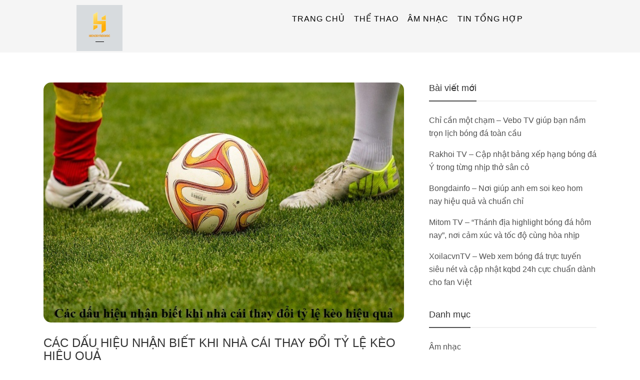

--- FILE ---
content_type: text/html; charset=UTF-8
request_url: https://www.hickoryridgegc.com/dau-hieu-nhan-biet-khi-nha-cai-thay-doi-ty-le-keo/
body_size: 10127
content:
<!doctype html><html lang="vi" prefix="og: http://ogp.me/ns#"><head><meta charset="UTF-8"><meta name="viewport" content="width=device-width, initial-scale=1"><link rel="profile" href="https://gmpg.org/xfn/11"><style id="aoatfcss" media="all">@charset "UTF-8";@font-face{font-family:FontAwesome;src:url(//hickoryridgegc.com/wp-content/themes/blog-life/inc/font-awesome/css/../icons/fontawesome-webfont.eot?v=4.3.0);src:url(//hickoryridgegc.com/wp-content/themes/blog-life/inc/font-awesome/css/../icons/fontawesome-webfont.eot?#iefix&v=4.3.0) format('embedded-opentype'),url(//hickoryridgegc.com/wp-content/themes/blog-life/inc/font-awesome/css/../icons/fontawesome-webfont.woff2?v=4.3.0) format('woff2'),url(//hickoryridgegc.com/wp-content/themes/blog-life/inc/font-awesome/css/../icons/fontawesome-webfont.woff?v=4.3.0) format('woff'),url(//hickoryridgegc.com/wp-content/themes/blog-life/inc/font-awesome/css/../icons/fontawesome-webfont.ttf?v=4.3.0) format('truetype'),url(//hickoryridgegc.com/wp-content/themes/blog-life/inc/font-awesome/css/../icons/fontawesome-webfont.svg?v=4.3.0#fontawesomeregular) format('svg');font-weight:400;font-style:normal}.fa{display:inline-block;font:normal normal normal 14px/1 FontAwesome;font-size:inherit;text-rendering:auto;-webkit-font-smoothing:antialiased;-moz-osx-font-smoothing:grayscale;transform:translate(0,0)}.fa-search:before{content:"\f002"}.container{margin-right:auto;margin-left:auto}.container:after,.container:before,.row:after,.row:before{display:table;content:" "}.container:after,.row:after{clear:both}.container{padding-right:1.563rem;padding-left:1.563rem}.row{margin-right:-1.563rem;margin-left:-1.563rem}.col-lg-3,.col-lg-9,.col-md-4,.col-md-8,.col-sm-4,.col-sm-8{position:relative;min-height:1px;padding-right:1.563rem;padding-left:1.563rem}@media (min-width:34em){.container{max-width:34rem}.col-sm-4,.col-sm-8{float:left}.col-sm-4{width:33.333333%}.col-sm-8{width:66.666667%}}@media (min-width:48em){.container{max-width:45rem}.col-md-4,.col-md-8{float:left}.col-md-4{width:33.333333%}.col-md-8{width:66.666667%}}@media (min-width:62em){.container{max-width:60rem}.col-lg-3,.col-lg-9{float:left}.col-lg-3{width:25%}.col-lg-9{width:75%}}@media (min-width:75em){.container{max-width:72.25rem}}img{border:0}html{font-family:sans-serif;-webkit-text-size-adjust:100%;-ms-text-size-adjust:100%}body{margin:0}article,aside,header,main,nav{display:block}a{background-color:transparent}button,input{margin:0;font:inherit;color:inherit}button{overflow:visible}button{text-transform:none}button{-webkit-appearance:button}button::-moz-focus-inner,input::-moz-focus-inner{padding:0;border:0}input{line-height:normal}*,*:before,*:after{-webkit-box-sizing:inherit;box-sizing:inherit}@-moz-viewport{width:device-width}@-ms-viewport{width:device-width}@-webkit-viewport{width:device-width}@viewport{width:device-width}html{font-size:100%;font-family:"Open Sans",Arial,Helvetica,sans-serif;-ms-text-size-adjust:100%;-webkit-text-size-adjust:100%;-webkit-box-sizing:border-box;-moz-box-sizing:border-box;box-sizing:border-box}body{font-size:.813rem;line-height:1.65;color:#505050;background-color:#fff;overflow-x:hidden;-webkit-font-smoothing:antialiased;-ms-word-wrap:break-word;word-wrap:break-word}.clearfix:before,.clearfix:after,.container:before,.container:after,.row:before,.row:after{content:" ";display:table}.clearfix:after,.container:after,.row:after{clear:both}.screen-reader-text{clip:rect(1px,1px,1px,1px);position:absolute!important;height:1px;width:1px;overflow:hidden}#site-branding{margin-top:10px}.site-header{position:absolute;width:96.2%;z-index:1000;left:1.4em}#site-branding-wrapper{display:inline-block;text-align:center}#site-branding{display:inline-block;padding:.75% 5%;background-color:#d7dbde}.site-title{font-family:"Bad Script",Georgia,serif;font-size:2.5rem;line-height:1.3;letter-spacing:-2px;letter-spacing:normal}.site-title,.site-title a,.site-title a,.site-title a:visited,.site-title{color:#141414}.site-title:after{margin-left:auto;margin-right:auto}.site-title:after{content:"";width:50%;height:1px;background-color:#000;display:block;margin:1px auto 4px}#no-banner{margin:0;background-color:#f5f5f5}.site-content{padding:60px 0 0}h2,h3{margin:0;line-height:1.1;font-family:"Open Sans",Arial,Helvetica,sans-serif;font-weight:400;color:#333}h2,h3{margin-bottom:20px}h2{font-size:1.5rem}h3{font-size:1.25rem}.entry-title{text-transform:uppercase}p{margin:0 0 1.2rem}i{font-style:italic}a,a:visited{color:#b2995d;text-decoration:none}.entry-title a,.entry-title a:visited{color:#333}ul{margin-top:0;margin-bottom:1rem}img{height:auto;max-width:100%}.hentry{margin:0 0 35px}.byline{margin:0 4px}.byline,.updated:not(.published){display:none}.entry-title{font-size:1.625rem;margin-bottom:14px}.entry-content{margin:14px 0 0}.wp-post-image{margin-bottom:20px;border-radius:15px}.fn{font-weight:600}.button-search{width:100%}#banner-wrapper{padding-top:0}#no-banner{height:90px}#sidebar-right .widget{margin-bottom:40px}#sidebar-right{padding:30px 0}#sidebar-right{padding-top:0}#sidebar-right .widget:last-child{margin-bottom:0}.widget_categories a,.widget_recent_entries a,.widget_categories a:visited,.widget_recent_entries a:visited{border:0;color:#505050}.widget_categories ul,.widget_recent_entries ul{list-style:none;margin:20px 0;padding:0}.widget_categories li,.widget_recent_entries li{border-top:1px solid #e6e6e6;padding:.5rem 0}.widget_categories li:first-child,.widget_recent_entries li:first-child{border-top:0;padding-top:0}.widget_categories li:last-child,.widget_recent_entries li:last-child{padding-bottom:0}.widget .widget-title{margin-bottom:12px}.form-control::-moz-placeholder{padding-top:2px;color:#999;font-size:.813rem;font-style:italic;opacity:1}.form-control:-ms-input-placeholder{padding-top:2px;color:#999;font-size:.813rem;font-style:italic}.form-control::-webkit-input-placeholder{padding-top:2px;color:#999;font-size:.813rem;font-style:italic}.form-group{margin-bottom:10px}input[type=text],.form-control{display:block;width:100%;height:34px;padding:6px 12px;font-size:14px;line-height:1.42857143;color:#555;background-color:#f9f9f9;background-image:none;border:1px solid #d9d9d9}button{display:inline-block;margin-bottom:0;font-weight:400;text-align:center;vertical-align:middle;-ms-touch-action:manipulation;touch-action:manipulation;background-color:#fff;color:#505050;border:1px solid #c4c4c4;white-space:nowrap;padding:6px 18px 4px;font-size:.813rem;text-transform:uppercase;letter-spacing:1px;line-height:1.42857143}.main-navigation{font-weight:400;margin:auto;padding:2% 1.5%}.toggle-container{display:block;text-align:center}.menu-toggle{display:block;margin:auto;padding:2px 12px;border:0;overflow:hidden;position:relative;font-size:.813rem;letter-spacing:1px;text-align:center;border:1px solid #f3f3f3;background-color:transparent;color:#f3f3f3}.menu-toggle.nobanner{border-color:#303030;color:#303030}@media (min-width:992px){.main-navigation .menu-toggle{display:none}.main-navigation ul{list-style:none;margin:0;padding:0;float:none}.main-navigation li{border:0;display:inline-block;height:24px;font-size:1rem;line-height:24px;position:relative;text-transform:uppercase;letter-spacing:1px}.main-navigation li a{display:inline-block;padding:0 .5rem;white-space:nowrap;text-decoration:none;color:#fff;border:1px solid transparent}.main-navigation .nobanner a{color:#000}.main-navigation ul{text-align:center}}.entry-title a{text-transform:none;font-size:1.56rem;letter-spacing:-.5px;line-height:1.7rem;font-weight:400}#site-navigation .blog_life_search_box{display:none}#site-navigation .button-search{background-color:transparent}#site-navigation i.fa-search{display:none}.bl-widget-title-wrap{margin-bottom:25px;border-bottom:2px solid #f0f0f0;display:block}.bl-widget-title-wrap h3.widget-title{display:inline-block;vertical-align:top;position:relative;bottom:-2px;padding-bottom:15px;margin-bottom:0;border-bottom:2px solid #505050}.widget_categories li,.widget_recent_entries li{border:none}.wp-post-image{will-change:opacity}@media (min-width:20em){#site-branding{padding:10px 15px}.site-title{font-size:1.563rem}.site-title:after{width:15%}.menu-toggle{margin:4px auto 0;padding:1px 12px}}@media (min-width:34em){#site-branding-wrapper{display:block;text-align:center}#site-branding{padding:10px 8px}#banner-wrapper{padding-top:0}.site-title:after{width:20%}.site-title{font-size:1.563rem}.site-header{left:4.4em}}@media (min-width:48em){#site-branding{padding:14px 25px}#no-banner{height:100px}.site-title{font-size:1.75rem}.site-title:after{width:30%}.menu-toggle{margin:8px auto 0}h2{font-size:1.75rem}h3{font-size:1.5rem}}@media (min-width:62em){#site-navigation i.fa-search{display:block}.site-title{font-size:1.7rem}.site-title:after{width:40%}}@media (min-width:75em){#no-banner{height:105px}}@media (min-width:88em){#no-banner{height:110px}}@media (max-width:545px){button.menu-toggle{position:absolute;right:0;top:-55px}}h2{font-size:20px}h3{font-size:18px}body{font-family:Arial!important}h2,h3{font-family:Arial!important}img{max-width:100%;height:auto}body{font-size:16px;line-height:1.65;color:#505050;background-color:#fff;overflow-x:hidden;-webkit-font-smoothing:antialiased;-ms-word-wrap:break-word;word-wrap:break-word}</style><link rel="stylesheet" media="print" href="https://www.hickoryridgegc.com/wp-content/cache/autoptimize/css/autoptimize_b40be9cbeed24efb8ce42fbeb1aa8217.css" onload="this.onload=null;this.media='all';"><noscript id="aonoscrcss"><link media="all" href="https://www.hickoryridgegc.com/wp-content/cache/autoptimize/css/autoptimize_b40be9cbeed24efb8ce42fbeb1aa8217.css" rel="stylesheet"></noscript><title>Các dấu hiệu nhận biết khi nhà cái thay đổi tỷ lệ kèo hiệu quả</title><meta name='robots' content='max-image-preview:large' /><meta name="description" content="Dưới đây sẽ là các dấu hiệu nhận biết khi nhà cái thay đổi tỷ lệ kèo hiệu quả mà Soikeo Tốt sẽ chia sẻ cho anh em để giúp lựa chọn được kèo cược đúng đắn và tránh kèo dụ từ các nhà cái."/><link rel="canonical" href="https://www.hickoryridgegc.com/dau-hieu-nhan-biet-khi-nha-cai-thay-doi-ty-le-keo/" /><meta property="og:locale" content="vi_VN" /><meta property="og:type" content="article" /><meta property="og:title" content="Các dấu hiệu nhận biết khi nhà cái thay đổi tỷ lệ kèo hiệu quả" /><meta property="og:description" content="Dưới đây sẽ là các dấu hiệu nhận biết khi nhà cái thay đổi tỷ lệ kèo hiệu quả mà Soikeo Tốt sẽ chia sẻ cho anh em để giúp lựa chọn được kèo cược đúng đắn và tránh kèo dụ từ các nhà cái." /><meta property="og:url" content="https://www.hickoryridgegc.com/dau-hieu-nhan-biet-khi-nha-cai-thay-doi-ty-le-keo/" /><meta property="article:tag" content="dấu hiệu nhận biết khi nhà cái thay đổi tỷ lệ kèo" /><meta property="article:section" content="Thể Thao" /><meta property="article:published_time" content="2018-12-13T15:31:08+00:00" /><meta property="article:modified_time" content="2021-12-13T15:45:39+00:00" /><meta property="og:updated_time" content="2021-12-13T15:45:39+00:00" /><meta property="og:image" content="https://www.hickoryridgegc.com/wp-content/uploads/2021/12/cac-dau-hieu-nhan-biet-khi-nha-cai-thay-doi-ty-le-keo-hieu-qua.jpg" /><meta property="og:image:secure_url" content="https://www.hickoryridgegc.com/wp-content/uploads/2021/12/cac-dau-hieu-nhan-biet-khi-nha-cai-thay-doi-ty-le-keo-hieu-qua.jpg" /><meta property="og:image:width" content="800" /><meta property="og:image:height" content="533" /><meta name="twitter:card" content="summary_large_image" /><meta name="twitter:description" content="Dưới đây sẽ là các dấu hiệu nhận biết khi nhà cái thay đổi tỷ lệ kèo hiệu quả mà Soikeo Tốt sẽ chia sẻ cho anh em để giúp lựa chọn được kèo cược đúng đắn và tránh kèo dụ từ các nhà cái." /><meta name="twitter:title" content="Các dấu hiệu nhận biết khi nhà cái thay đổi tỷ lệ kèo hiệu quả" /><meta name="twitter:image" content="https://www.hickoryridgegc.com/wp-content/uploads/2021/12/cac-dau-hieu-nhan-biet-khi-nha-cai-thay-doi-ty-le-keo-hieu-qua.jpg" /> <script type='application/ld+json'>{"@context":"http:\/\/schema.org","@type":"WebSite","@id":"#website","url":"https:\/\/www.hickoryridgegc.com\/","name":"","potentialAction":{"@type":"SearchAction","target":"https:\/\/www.hickoryridgegc.com\/?s={search_term_string}","query-input":"required name=search_term_string"}}</script> <link rel='dns-prefetch' href='//www.hickoryridgegc.com' /><link rel="alternate" type="application/rss+xml" title="Dòng thông tin  &raquo;" href="https://www.hickoryridgegc.com/feed/" /><link rel="alternate" type="application/rss+xml" title=" &raquo; Dòng bình luận" href="https://www.hickoryridgegc.com/comments/feed/" /><link rel="alternate" type="application/rss+xml" title=" &raquo; Các dấu hiệu nhận biết khi nhà cái thay đổi tỷ lệ kèo hiệu quả Dòng bình luận" href="https://www.hickoryridgegc.com/dau-hieu-nhan-biet-khi-nha-cai-thay-doi-ty-le-keo/feed/" /><link rel="alternate" title="oNhúng (JSON)" type="application/json+oembed" href="https://www.hickoryridgegc.com/wp-json/oembed/1.0/embed?url=https%3A%2F%2Fwww.hickoryridgegc.com%2Fdau-hieu-nhan-biet-khi-nha-cai-thay-doi-ty-le-keo%2F" /><link rel="alternate" title="oNhúng (XML)" type="text/xml+oembed" href="https://www.hickoryridgegc.com/wp-json/oembed/1.0/embed?url=https%3A%2F%2Fwww.hickoryridgegc.com%2Fdau-hieu-nhan-biet-khi-nha-cai-thay-doi-ty-le-keo%2F&#038;format=xml" /> <noscript></noscript><link rel="https://api.w.org/" href="https://www.hickoryridgegc.com/wp-json/" /><link rel="alternate" title="JSON" type="application/json" href="https://www.hickoryridgegc.com/wp-json/wp/v2/posts/296" /><link rel="EditURI" type="application/rsd+xml" title="RSD" href="https://www.hickoryridgegc.com/xmlrpc.php?rsd" /><meta name="generator" content="WordPress 6.9" /><link rel='shortlink' href='https://www.hickoryridgegc.com/?p=296' /><link rel="pingback" href="https://www.hickoryridgegc.com/xmlrpc.php"><link rel="icon" href="https://www.hickoryridgegc.com/wp-content/uploads/2021/12/cropped-91-favicon-1-32x32.png" sizes="32x32" /><link rel="icon" href="https://www.hickoryridgegc.com/wp-content/uploads/2021/12/cropped-91-favicon-1-192x192.png" sizes="192x192" /><link rel="apple-touch-icon" href="https://www.hickoryridgegc.com/wp-content/uploads/2021/12/cropped-91-favicon-1-180x180.png" /><meta name="msapplication-TileImage" content="https://www.hickoryridgegc.com/wp-content/uploads/2021/12/cropped-91-favicon-1-270x270.png" /> <script src="https://www.hickoryridgegc.com/wp-content/cache/autoptimize/js/autoptimize_1b7f8a6168eccf598e685f41a4cdc419.js"></script></head><body class="wp-singular post-template-default single single-post postid-296 single-format-standard wp-custom-logo wp-theme-blog-life no-sidebar"><div id="page" class="hfeed site"> <a class="skip-link screen-reader-text" href="#primary">Skip to content</a><div class="container"><header id="masthead" class="site-header row"><div id="site-branding-wrapper" class="col-lg-3 col-md-4 col-sm-4 col-sm-4"><div id="site-branding"><div class="site-logo"> <a href="https://www.hickoryridgegc.com/" class="custom-logo-link" rel="home" data-wpel-link="internal"><img width="42" height="50" src="https://www.hickoryridgegc.com/wp-content/uploads/2021/12/91-1.png" class="custom-logo" alt="" decoding="async" /></a></div><div class="site-title" itemprop="headline"> <a href="https://www.hickoryridgegc.com/" rel="home" data-wpel-link="internal"></a></div></div></div><nav id="site-navigation" class="main-navigation col-lg-9 col-md-8 col-sm-8 col-sm-8"><div class="toggle-container visible-xs visible-sm hidden-md hidden-lg"> <button class="menu-toggle nobanner">Menu</button></div><ul id="menu-1" class="nobanner"><li id="menu-item-11" class="menu-item menu-item-type-custom menu-item-object-custom menu-item-11"><a href="https://hickoryridgegc.com/" data-wpel-link="internal">Trang chủ</a></li><li id="menu-item-12" class="menu-item menu-item-type-taxonomy menu-item-object-category current-post-ancestor current-menu-parent current-post-parent menu-item-12"><a href="https://www.hickoryridgegc.com/the-thao/" data-wpel-link="internal">Thể Thao</a></li><li id="menu-item-13" class="menu-item menu-item-type-taxonomy menu-item-object-category menu-item-13"><a href="https://www.hickoryridgegc.com/am-nhac/" data-wpel-link="internal">Âm nhạc</a></li><li id="menu-item-14" class="menu-item menu-item-type-taxonomy menu-item-object-category menu-item-14"><a href="https://www.hickoryridgegc.com/tin-tong-hop/" data-wpel-link="internal">Tin Tổng Hợp</a></li></ul><div class="blog_life_search_box"><form method="get" class="search-form" action="https://www.hickoryridgegc.com/"> <span class="screen-reader-text"></span><div class="form-group"> <input type="text" class="form-control" value="" name="s" placeholder=""> <button class="button-search" type="submit"><i class="fa fa-search"></i></button></div></form></div></nav></header></div><div id="banner-wrapper"><div id="no-banner"></div></div><div id="content" class="site-content clearfix"><div id="primary" class="content-area"><main id="main" class="site-main" role="main"><div class="container"><div class="row"><div class="col-md-8 the_stickey_class" itemprop="mainContentOfPage"><article id="post-296" class="post-296 post type-post status-publish format-standard has-post-thumbnail hentry category-the-thao tag-dau-hieu-nhan-biet-khi-nha-cai-thay-doi-ty-le-keo"><div class="featured-image-wrapper"><img width="800" height="533" src="https://www.hickoryridgegc.com/wp-content/uploads/2021/12/cac-dau-hieu-nhan-biet-khi-nha-cai-thay-doi-ty-le-keo-hieu-qua.jpg" class="attachment-post-thumbnail size-post-thumbnail wp-post-image" alt="cac-dau-hieu-nhan-biet-khi-nha-cai-thay-doi-ty-le-keo-hieu-qua" itemprop="image" decoding="async" fetchpriority="high" srcset="https://www.hickoryridgegc.com/wp-content/uploads/2021/12/cac-dau-hieu-nhan-biet-khi-nha-cai-thay-doi-ty-le-keo-hieu-qua.jpg 800w, https://www.hickoryridgegc.com/wp-content/uploads/2021/12/cac-dau-hieu-nhan-biet-khi-nha-cai-thay-doi-ty-le-keo-hieu-qua-300x200.jpg 300w, https://www.hickoryridgegc.com/wp-content/uploads/2021/12/cac-dau-hieu-nhan-biet-khi-nha-cai-thay-doi-ty-le-keo-hieu-qua-768x512.jpg 768w" sizes="(max-width: 800px) 100vw, 800px" /></div><header class="entry-header"><h1 class="entry-title" itemprop="headline"> Các dấu hiệu nhận biết khi nhà cái thay đổi tỷ lệ kèo hiệu quả</h1><div class="entry-meta"> <span class="posted-on">Posted on <a href="https://www.hickoryridgegc.com/dau-hieu-nhan-biet-khi-nha-cai-thay-doi-ty-le-keo/" rel="bookmark" data-wpel-link="internal"><time class="entry-date published" datetime="2018-12-13T15:31:08+00:00">Tháng 12 13, 2018</time><time class="updated" datetime="2021-12-13T15:45:39+00:00">Tháng 12 13, 2021</time></a></span><span class="byline"> by <span class="author vcard"><a class="url fn n" href="https://www.hickoryridgegc.com/author/tieulongnu/" data-wpel-link="internal">tieulongnu</a></span></span></div></header><div class="entry-content" itemprop="text"><p style="text-align: justify;"><span style="font-size: 14pt; font-family: 'times new roman', times;">ất nhiều trường hợp các dân cược tưởng chừng đã nắm chắc phần thắng trong tay. Nhưng đến cuối mới biết nhà cái thay đổi tỷ lệ kèo mà chưa kịp điều chỉnh ván cược của mình sao cho phu hợp. Vì vậy, dưới đây sẽ là các dấu hiệu nhận biết khi nhà cái thay đổi tỷ lệ kèo hiệu quả mà Soikeo Tốt sẽ chia sẻ cho anh em để giúp lựa chọn được kèo cược đúng đắn và tránh kèo dụ từ các nhà cái.</span></p><h2 style="text-align: justify;"><span style="font-size: 24pt; color: #008000;"><strong><span style="font-family: 'times new roman', times;">Tại sao nhà cái lại thay đổi tỷ lệ kèo bóng đá?</span></strong></span></h2><figure id="attachment_299" aria-describedby="caption-attachment-299" style="width: 800px" class="wp-caption aligncenter"><img decoding="async" class="wp-image-299 size-full" src="https://www.hickoryridgegc.com/wp-content/uploads/2021/12/tai-sao-nha-cai-lai-thay-doi-ty-le-keo-bong-da.jpg" alt="tai-sao-nha-cai-lai-thay-doi-ty-le-keo-bong-da" width="800" height="496" srcset="https://www.hickoryridgegc.com/wp-content/uploads/2021/12/tai-sao-nha-cai-lai-thay-doi-ty-le-keo-bong-da.jpg 800w, https://www.hickoryridgegc.com/wp-content/uploads/2021/12/tai-sao-nha-cai-lai-thay-doi-ty-le-keo-bong-da-300x186.jpg 300w, https://www.hickoryridgegc.com/wp-content/uploads/2021/12/tai-sao-nha-cai-lai-thay-doi-ty-le-keo-bong-da-768x476.jpg 768w" sizes="(max-width: 800px) 100vw, 800px" /><figcaption id="caption-attachment-299" class="wp-caption-text">Tại sao nhà cái lại thay đổi tỷ lệ kèo bóng đá?</figcaption></figure><p style="text-align: justify;"><span style="font-size: 14pt; font-family: 'times new roman', times;">Trong cá cược bóng đá, tỷ lệ kèo là yếu tố quan trọng và quyết định rất nhiều đến kết quả trận đấu, và tiền thưởng thắng cược mà người chơi nhận được. Đây là yếu tố mà bất kỳ người chơi nào cũng phải quan tâm nếu như muốn đặt cược chính xác và có cơ hội giành chiến thắng cao. Chính vì vậy, mà nó ảnh hưởng đến lợi nhuận mà các nhà cái thu về sau mỗi trận đấu.</span></p><p style="text-align: justify;"><span style="font-size: 14pt; font-family: 'times new roman', times;">Bóng đá luôn hấp dẫn, thú vị và không tuân theo bất cứ quy luật nào. Bắt buộc người chơi phải theo dõi tới tận cuối cùng. Cho dù nhà cái có những chuyên gia <a href="https://soikeotot.live/" data-wpel-link="exclude"><strong>soikeo</strong></a> hàng đầu thế nhưng vẫn có các trận đấu không đi theo sự tính toán đó. Điều này có thể khiến các nhà cái thua lỗ nghiêm trọng, chính vì vậy mà họ bắt buộc phải can thiệp bằng bất cứ chiêu trò nào để thay đổi tỷ lệ. Để có thể mang về lợi nhuận cao nhất cho mình, cũng như cân bằng lại kèo cược.</span></p><p style="text-align: justify;"><span style="font-size: 14pt; font-family: 'times new roman', times;">Trong một trận đấu tỷ lệ kèo bóng đá có thể thay đổi liên tục. Đó là lý do vì sao mà anh em cần phải theo dõi trận đấu liên tục, nhận biết được sự thay đổi để từ đó tính toán lại kèo cược để tránh bị thua lỗ. Tuy nhiên, thực tế có khá nhiều anh em vì quá tin tưởng vào các nhà cái mà quên đi mình phải theo dõi liên tục, thường xuyên bảng tỷ lệ kèo mà thua cược không ít.</span></p><h2 style="text-align: justify;"><span style="font-size: 24pt; color: #008000;"><strong><span style="font-family: 'times new roman', times;">Các dấu hiệu nhận biết khi nhà cái thay đổi tỷ lệ kèo</span></strong></span></h2><p style="text-align: justify;"><span style="font-size: 14pt; font-family: 'times new roman', times;">Không phải trận đấu nào các nhà cái cũng tiến hành thay đổi tỷ lệ kèo. Chính vì vậy, anh em cần nắm rõ những <em><strong>dấu hiệu nhận biết khi nhà cái thay đổi tỷ lệ kèo</strong></em> để có những tính toán riêng cho bản thân mình. Một số dấu hiệu mà các bạn có thể đoán ra nhà cái sẽ tiến hành thay đổi tỷ lệ cá cược có thể điểm qua như:</span></p><figure id="attachment_297" aria-describedby="caption-attachment-297" style="width: 800px" class="wp-caption aligncenter"><img decoding="async" class="wp-image-297 size-full" src="https://www.hickoryridgegc.com/wp-content/uploads/2021/12/cac-dau-hieu-nhan-biet-khi-nha-cai-thay-doi-ty-le-keo.jpg" alt="cac-dau-hieu-nhan-biet-khi-nha-cai-thay-doi-ty-le-keo" width="800" height="534" srcset="https://www.hickoryridgegc.com/wp-content/uploads/2021/12/cac-dau-hieu-nhan-biet-khi-nha-cai-thay-doi-ty-le-keo.jpg 800w, https://www.hickoryridgegc.com/wp-content/uploads/2021/12/cac-dau-hieu-nhan-biet-khi-nha-cai-thay-doi-ty-le-keo-300x200.jpg 300w, https://www.hickoryridgegc.com/wp-content/uploads/2021/12/cac-dau-hieu-nhan-biet-khi-nha-cai-thay-doi-ty-le-keo-768x513.jpg 768w" sizes="(max-width: 800px) 100vw, 800px" /><figcaption id="caption-attachment-297" class="wp-caption-text">Các dấu hiệu nhận biết khi nhà cái thay đổi tỷ lệ kèo</figcaption></figure><h3 style="text-align: justify;"><span style="font-size: 18pt;"><strong><span style="font-family: 'times new roman', times;">Nhà cái thay đổi tỷ lệ kèo để cân bằng kèo</span></strong></span></h3><p style="text-align: justify;"><span style="font-size: 14pt; font-family: 'times new roman', times;">Một trong những nguyên nhân dẫn đến việc nhà cái thay đổi tỷ lệ kèo chính là cân bằng lại các cửa cược. Thông thường, thời điểm vàng để các nhà cái đưa ra bảng tỷ lệ kèo là khoảng 2 ngày trước khi trận đấu bắt đầu. Và trong khoảng thời gian trước 1-2 giờ đồng hồ cũng lúc tỷ lệ kèo thay đổi nhiều nhất.</span></p><p style="text-align: justify;"><span style="font-size: 14pt; font-family: 'times new roman', times;">Đối với trường hợp này, các bạn cần lưu ý đến tỷ lệ kèo trên do người chơi đặt cược và do nhà cái đưa ra. Nếu tỷ lệ đặt cược của đội kèo trên và đội kèo dưới có sự chênh lệch lớn thì các nhà cái cần điều chỉnh bằng 1 trong 2 cách sau:</span></p><p style="text-align: justify;"><span style="font-size: 14pt; font-family: 'times new roman', times;">Nếu nhà cái giảm tỷ lệ kèo xuống thì anh em cần cân nhắc có nên tham gia đặt cược đội cửa trên hay không. Đồng thời đội cửa dưới sẽ được đặt nhiều hơn thì tỷ lệ đặt cược lúc này sẽ ở thế ngang bằng.</span></p><p style="text-align: justify;"><span style="font-size: 14pt; font-family: 'times new roman', times;">Nhà cái sẽ giảm tỷ lệ thắng cược để giảm thiểu rủi ro ở đội kèo trên. Từ đó chi phí chung dành cho người thắng cược sẽ giảm xuống, có nghĩa là người chơi thắng sẽ nhận được ít tiền thưởng hơn.</span></p><h3 style="text-align: justify;"><span style="font-size: 18pt;"><strong><span style="font-family: 'times new roman', times;">Thay đổi tỷ lệ kèo khi hai đội bóng có sự chênh lệch quá lớn</span></strong></span></h3><p style="text-align: justify;"><span style="font-size: 14pt; font-family: 'times new roman', times;">Sự chênh lệch thực lực, phong độ hay đội hình thi đấu là điều không thể thiếu trong mọi trận đấu, đây cũng là lý do cược chấp ra đời. Tuy nhiên, số quả chấp luôn được đưa ra trước khi trận đấu diễn ra nhưng thực tế sự chênh lệch này có thể lớn hơn rất nhiều. Đó là lý do vì sao nhà cái sẽ tiến hành thay đổi tỷ lệ kèo để trận bóng về thế cân bằng hơn. Hơn nữa, cũng hạn chế việc số lượng những người chơi thắng cược quá nhiều khi ùa về đặt vào đội cửa trên.</span></p><p style="text-align: justify;"><span style="font-size: 14pt; font-family: 'times new roman', times;">Đồng thời, việc điều chỉnh này còn giúp hạn chế những rủi ro cho các nhà cái. Tuy nhiên, việc này đối với những người chơi, đặc biệt là anh em tân binh thiếu kinh nghiệm trong việc phân tích, nhận biết tỷ lệ kèo biến động dễ dàng đặt cược nhằm cửa và dẫn đến thua lỗ. Vì vậy, <em><strong>dấu hiệu nhận biết khi nhà cái thay đổi tỷ lệ kèo</strong></em> này sẽ giúp người chơi yên tâm hơn khi đặt cược</span></p><h3 style="text-align: justify;"><span style="font-size: 18pt;"><strong><span style="font-family: 'times new roman', times;">Nhà cái thay đổi tỷ lệ kèo để bẫy người chơi</span></strong></span></h3><p style="text-align: justify;"><span style="font-size: 14pt; font-family: 'times new roman', times;">Không chỉ cần chú ý tới việc các nhà cái thay đổi tỷ lệ kèo mà cả lúc không thay đổi gì cả thì anh em cũng cần phải lưu ý. Có rất nhiều trận đấu mà không nhất thiết phải thay đổi nhưng cũng có không ít trận đấu cần thay đổi. Tuy nhiên, nhà cái lại không có bất cứ động tĩnh gì thì chắc chắn nhà cái đang muốn bẫy người chơi để mang lợi nhuận về cho mình.</span></p><p style="text-align: justify;"><span style="font-size: 14pt; font-family: 'times new roman', times;">Cụ thể, có trường hợp đội cửa trên có tỷ lệ thắng cược cao thậm chí khi trận đấu diễn ra vẫn đang ở thế trên. Tuy nhiên, nhà cái lại không hề có bất cứ động tĩnh, hành động gì có nghĩa số lượng người đặt cược vào cửa cược này khá ít và nếu như thắng thì chẳng thể vượt mức giới hạn bồi thường và các nhà cái vẫn có lãi sau khi đã chung đủ. Các trận đấu này anh em cần phải tính toán và nên thay đổi kèo nếu như đang đặt vào đội kèo dưới.</span></p><p style="text-align: justify;"><span style="font-size: 14pt; font-family: 'times new roman', times;">Trên đây là các <em><strong>dấu hiệu nhận biết khi nhà cái thay đổi tỷ lệ kèo</strong></em> hiệu quả mà <em>Soi Kèo Tốt</em> muốn chia sẻ đến anh em cược thủ. Hy vọng với những chia sẻ này, sẽ giúp anh em tránh được những cạm bẫy và giành được chiến thắng lớn về cho mình. Đừng quên chia sẻ tới những người chơi khác để cùng nhau chiến thắng từ nhà cái.</span></p></div><footer class="entry-footer"><nav class="navigation post-navigation"><div class="nav-links"><div class="nav-previous"> <a href="https://www.hickoryridgegc.com/cach-choi-co-vay/" rel="next" data-wpel-link="internal">Hướng dẫn cách chơi cờ vây cơ bản- Một số thuật ngữ chính trong trò chơi</a> &raquo;</div><div class="nav-next"> &laquo; <a href="https://www.hickoryridgegc.com/tai-xiu-bong-da/" rel="prev" data-wpel-link="internal">Cách đánh tài xỉu bóng đá luôn thắng từ cao thủ chuyên nghiệp</a></div></div></nav></footer></article><div id="comments" class="comments-area"><div id="respond" class="comment-respond"><h3 id="reply-title" class="comment-reply-title">Để lại một bình luận <small><a rel="nofollow" id="cancel-comment-reply-link" href="/dau-hieu-nhan-biet-khi-nha-cai-thay-doi-ty-le-keo/#respond" style="display:none;" data-wpel-link="internal">Hủy</a></small></h3><form action="https://www.hickoryridgegc.com/wp-comments-post.php" method="post" id="commentform" class="comment-form"><p class="comment-notes"><span id="email-notes">Email của bạn sẽ không được hiển thị công khai.</span> <span class="required-field-message">Các trường bắt buộc được đánh dấu <span class="required">*</span></span></p><p class="comment-form-comment"><label for="comment">Bình luận <span class="required">*</span></label><textarea id="comment" name="comment" cols="45" rows="8" maxlength="65525" required></textarea></p><p class="comment-form-author"><label for="author">Tên <span class="required">*</span></label> <input id="author" name="author" type="text" value="" size="30" maxlength="245" autocomplete="name" required /></p><p class="comment-form-email"><label for="email">Email <span class="required">*</span></label> <input id="email" name="email" type="email" value="" size="30" maxlength="100" aria-describedby="email-notes" autocomplete="email" required /></p><p class="comment-form-url"><label for="url">Trang web</label> <input id="url" name="url" type="url" value="" size="30" maxlength="200" autocomplete="url" /></p><p class="comment-form-cookies-consent"><input id="wp-comment-cookies-consent" name="wp-comment-cookies-consent" type="checkbox" value="yes" /> <label for="wp-comment-cookies-consent">Lưu tên của tôi, email, và trang web trong trình duyệt này cho lần bình luận kế tiếp của tôi.</label></p><p class="form-submit"><input name="submit" type="submit" id="submit" class="submit" value="Gửi bình luận" /> <input type='hidden' name='comment_post_ID' value='296' id='comment_post_ID' /> <input type='hidden' name='comment_parent' id='comment_parent' value='0' /></p></form></div></div></div><div class="col-md-4 the_stickey_class"><aside id="sidebar-right" class="widget-area""><div id="recent-posts-3" class="widget widget_recent_entries"><div class="bl-widget-title-wrap"><h3 class="widget-title">Bài viết mới</h3></div><ul><li> <a href="https://www.hickoryridgegc.com/chi-can-mot-cham-vebo-tv-giup-ban-nam-tron-lich-bong-da-toan-cau/" data-wpel-link="internal">Chỉ cần một chạm – Vebo TV giúp bạn nắm trọn lịch bóng đá toàn cầu</a></li><li> <a href="https://www.hickoryridgegc.com/rakhoi-tv-cap-nhat-bang-xep-hang-bong-da-y-trong-tung-nhip-tho-san-co/" data-wpel-link="internal">Rakhoi TV – Cập nhật bảng xếp hạng bóng đá Ý trong từng nhịp thở sân cỏ</a></li><li> <a href="https://www.hickoryridgegc.com/bongdainfo-noi-giup-anh-em-soi-keo-hom-nay-hieu-qua-va-chuan-chi/" data-wpel-link="internal">Bongdainfo – Nơi giúp anh em soi keo hom nay hiệu quả và chuẩn chỉ</a></li><li> <a href="https://www.hickoryridgegc.com/6mitom-tv-thanh-dia-highlight-bong-da-hom-nay-noi-cam-xuc-va-toc-do-cung-hoa-nhip/" data-wpel-link="internal">Mitom TV – “Thánh địa highlight bóng đá hôm nay”, nơi cảm xúc và tốc độ cùng hòa nhịp</a></li><li> <a href="https://www.hickoryridgegc.com/xoilacvntv-web-xem-bong-da-truc-tuyen-sieu-net-va-cap-nhat-kqbd-24h-cuc-chuan-danh-cho-fan-viet/" data-wpel-link="internal">XoilacvnTV – Web xem bóng đá trực tuyến siêu nét và cập nhật kqbd 24h cực chuẩn dành cho fan Việt</a></li></ul></div><div id="categories-2" class="widget widget_categories"><div class="bl-widget-title-wrap"><h3 class="widget-title">Danh mục</h3></div><ul><li class="cat-item cat-item-4"><a href="https://www.hickoryridgegc.com/am-nhac/" data-wpel-link="internal">Âm nhạc</a></li><li class="cat-item cat-item-3"><a href="https://www.hickoryridgegc.com/the-thao/" data-wpel-link="internal">Thể Thao</a></li><li class="cat-item cat-item-2"><a href="https://www.hickoryridgegc.com/tin-tong-hop/" data-wpel-link="internal">Tin Tổng Hợp</a></li><li class="cat-item cat-item-1"><a href="https://www.hickoryridgegc.com/uncategorized/" data-wpel-link="internal">Uncategorized</a></li></ul></div></aside></div></div></div></main></div></div><footer id="colophon" class="site-footer"><div class="site-info"> <a href="" data-wpel-link="internal"> Proudly powered by WordPress </a> <span class="sep"> | </span> Blog Life WordPress Theme by <a href="" target="_blank" data-wpel-link="internal">Blaze Themes</a></div></footer></div> <script type="speculationrules">{"prefetch":[{"source":"document","where":{"and":[{"href_matches":"/*"},{"not":{"href_matches":["/wp-*.php","/wp-admin/*","/wp-content/uploads/*","/wp-content/*","/wp-content/plugins/*","/wp-content/themes/blog-life/*","/*\\?(.+)"]}},{"not":{"selector_matches":"a[rel~=\"nofollow\"]"}},{"not":{"selector_matches":".no-prefetch, .no-prefetch a"}}]},"eagerness":"conservative"}]}</script> <script id="toc-front-js-extra">var tocplus = {"visibility_show":"show","visibility_hide":"hide","width":"Auto"};
//# sourceURL=toc-front-js-extra</script> <script defer src="https://static.cloudflareinsights.com/beacon.min.js/vcd15cbe7772f49c399c6a5babf22c1241717689176015" integrity="sha512-ZpsOmlRQV6y907TI0dKBHq9Md29nnaEIPlkf84rnaERnq6zvWvPUqr2ft8M1aS28oN72PdrCzSjY4U6VaAw1EQ==" data-cf-beacon='{"version":"2024.11.0","token":"cfe65dcbaa6344fdb10b3cf9fe1f5f67","r":1,"server_timing":{"name":{"cfCacheStatus":true,"cfEdge":true,"cfExtPri":true,"cfL4":true,"cfOrigin":true,"cfSpeedBrain":true},"location_startswith":null}}' crossorigin="anonymous"></script>
</body></html>

--- FILE ---
content_type: text/css
request_url: https://www.hickoryridgegc.com/wp-content/cache/autoptimize/css/autoptimize_b40be9cbeed24efb8ce42fbeb1aa8217.css
body_size: 19676
content:
img:is([sizes=auto i],[sizes^="auto," i]){contain-intrinsic-size:3000px 1500px}
:root{--wp-block-synced-color:#7a00df;--wp-block-synced-color--rgb:122,0,223;--wp-bound-block-color:var(--wp-block-synced-color);--wp-editor-canvas-background:#ddd;--wp-admin-theme-color:#007cba;--wp-admin-theme-color--rgb:0,124,186;--wp-admin-theme-color-darker-10:#006ba1;--wp-admin-theme-color-darker-10--rgb:0,107,160.5;--wp-admin-theme-color-darker-20:#005a87;--wp-admin-theme-color-darker-20--rgb:0,90,135;--wp-admin-border-width-focus:2px}@media (min-resolution:192dpi){:root{--wp-admin-border-width-focus:1.5px}}.wp-element-button{cursor:pointer}:root .has-very-light-gray-background-color{background-color:#eee}:root .has-very-dark-gray-background-color{background-color:#313131}:root .has-very-light-gray-color{color:#eee}:root .has-very-dark-gray-color{color:#313131}:root .has-vivid-green-cyan-to-vivid-cyan-blue-gradient-background{background:linear-gradient(135deg,#00d084,#0693e3)}:root .has-purple-crush-gradient-background{background:linear-gradient(135deg,#34e2e4,#4721fb 50%,#ab1dfe)}:root .has-hazy-dawn-gradient-background{background:linear-gradient(135deg,#faaca8,#dad0ec)}:root .has-subdued-olive-gradient-background{background:linear-gradient(135deg,#fafae1,#67a671)}:root .has-atomic-cream-gradient-background{background:linear-gradient(135deg,#fdd79a,#004a59)}:root .has-nightshade-gradient-background{background:linear-gradient(135deg,#330968,#31cdcf)}:root .has-midnight-gradient-background{background:linear-gradient(135deg,#020381,#2874fc)}:root{--wp--preset--font-size--normal:16px;--wp--preset--font-size--huge:42px}.has-regular-font-size{font-size:1em}.has-larger-font-size{font-size:2.625em}.has-normal-font-size{font-size:var(--wp--preset--font-size--normal)}.has-huge-font-size{font-size:var(--wp--preset--font-size--huge)}.has-text-align-center{text-align:center}.has-text-align-left{text-align:left}.has-text-align-right{text-align:right}.has-fit-text{white-space:nowrap!important}#end-resizable-editor-section{display:none}.aligncenter{clear:both}.items-justified-left{justify-content:flex-start}.items-justified-center{justify-content:center}.items-justified-right{justify-content:flex-end}.items-justified-space-between{justify-content:space-between}.screen-reader-text{border:0;clip-path:inset(50%);height:1px;margin:-1px;overflow:hidden;padding:0;position:absolute;width:1px;word-wrap:normal!important}.screen-reader-text:focus{background-color:#ddd;clip-path:none;color:#444;display:block;font-size:1em;height:auto;left:5px;line-height:normal;padding:15px 23px 14px;text-decoration:none;top:5px;width:auto;z-index:100000}html :where(.has-border-color){border-style:solid}html :where([style*=border-top-color]){border-top-style:solid}html :where([style*=border-right-color]){border-right-style:solid}html :where([style*=border-bottom-color]){border-bottom-style:solid}html :where([style*=border-left-color]){border-left-style:solid}html :where([style*=border-width]){border-style:solid}html :where([style*=border-top-width]){border-top-style:solid}html :where([style*=border-right-width]){border-right-style:solid}html :where([style*=border-bottom-width]){border-bottom-style:solid}html :where([style*=border-left-width]){border-left-style:solid}html :where(img[class*=wp-image-]){height:auto;max-width:100%}:where(figure){margin:0 0 1em}html :where(.is-position-sticky){--wp-admin--admin-bar--position-offset:var(--wp-admin--admin-bar--height,0px)}@media screen and (max-width:600px){html :where(.is-position-sticky){--wp-admin--admin-bar--position-offset:0px}}
:root{--wp--preset--aspect-ratio--square:1;--wp--preset--aspect-ratio--4-3:4/3;--wp--preset--aspect-ratio--3-4:3/4;--wp--preset--aspect-ratio--3-2:3/2;--wp--preset--aspect-ratio--2-3:2/3;--wp--preset--aspect-ratio--16-9:16/9;--wp--preset--aspect-ratio--9-16:9/16;--wp--preset--color--black:#000;--wp--preset--color--cyan-bluish-gray:#abb8c3;--wp--preset--color--white:#fff;--wp--preset--color--pale-pink:#f78da7;--wp--preset--color--vivid-red:#cf2e2e;--wp--preset--color--luminous-vivid-orange:#ff6900;--wp--preset--color--luminous-vivid-amber:#fcb900;--wp--preset--color--light-green-cyan:#7bdcb5;--wp--preset--color--vivid-green-cyan:#00d084;--wp--preset--color--pale-cyan-blue:#8ed1fc;--wp--preset--color--vivid-cyan-blue:#0693e3;--wp--preset--color--vivid-purple:#9b51e0;--wp--preset--gradient--vivid-cyan-blue-to-vivid-purple:linear-gradient(135deg,#0693e3 0%,#9b51e0 100%);--wp--preset--gradient--light-green-cyan-to-vivid-green-cyan:linear-gradient(135deg,#7adcb4 0%,#00d082 100%);--wp--preset--gradient--luminous-vivid-amber-to-luminous-vivid-orange:linear-gradient(135deg,#fcb900 0%,#ff6900 100%);--wp--preset--gradient--luminous-vivid-orange-to-vivid-red:linear-gradient(135deg,#ff6900 0%,#cf2e2e 100%);--wp--preset--gradient--very-light-gray-to-cyan-bluish-gray:linear-gradient(135deg,#eee 0%,#a9b8c3 100%);--wp--preset--gradient--cool-to-warm-spectrum:linear-gradient(135deg,#4aeadc 0%,#9778d1 20%,#cf2aba 40%,#ee2c82 60%,#fb6962 80%,#fef84c 100%);--wp--preset--gradient--blush-light-purple:linear-gradient(135deg,#ffceec 0%,#9896f0 100%);--wp--preset--gradient--blush-bordeaux:linear-gradient(135deg,#fecda5 0%,#fe2d2d 50%,#6b003e 100%);--wp--preset--gradient--luminous-dusk:linear-gradient(135deg,#ffcb70 0%,#c751c0 50%,#4158d0 100%);--wp--preset--gradient--pale-ocean:linear-gradient(135deg,#fff5cb 0%,#b6e3d4 50%,#33a7b5 100%);--wp--preset--gradient--electric-grass:linear-gradient(135deg,#caf880 0%,#71ce7e 100%);--wp--preset--gradient--midnight:linear-gradient(135deg,#020381 0%,#2874fc 100%);--wp--preset--font-size--small:13px;--wp--preset--font-size--medium:20px;--wp--preset--font-size--large:36px;--wp--preset--font-size--x-large:42px;--wp--preset--spacing--20:.44rem;--wp--preset--spacing--30:.67rem;--wp--preset--spacing--40:1rem;--wp--preset--spacing--50:1.5rem;--wp--preset--spacing--60:2.25rem;--wp--preset--spacing--70:3.38rem;--wp--preset--spacing--80:5.06rem;--wp--preset--shadow--natural:6px 6px 9px rgba(0,0,0,.2);--wp--preset--shadow--deep:12px 12px 50px rgba(0,0,0,.4);--wp--preset--shadow--sharp:6px 6px 0px rgba(0,0,0,.2);--wp--preset--shadow--outlined:6px 6px 0px -3px #fff,6px 6px #000;--wp--preset--shadow--crisp:6px 6px 0px #000}:where(.is-layout-flex){gap:.5em}:where(.is-layout-grid){gap:.5em}body .is-layout-flex{display:flex}.is-layout-flex{flex-wrap:wrap;align-items:center}.is-layout-flex>:is(*,div){margin:0}body .is-layout-grid{display:grid}.is-layout-grid>:is(*,div){margin:0}:where(.wp-block-columns.is-layout-flex){gap:2em}:where(.wp-block-columns.is-layout-grid){gap:2em}:where(.wp-block-post-template.is-layout-flex){gap:1.25em}:where(.wp-block-post-template.is-layout-grid){gap:1.25em}.has-black-color{color:var(--wp--preset--color--black) !important}.has-cyan-bluish-gray-color{color:var(--wp--preset--color--cyan-bluish-gray) !important}.has-white-color{color:var(--wp--preset--color--white) !important}.has-pale-pink-color{color:var(--wp--preset--color--pale-pink) !important}.has-vivid-red-color{color:var(--wp--preset--color--vivid-red) !important}.has-luminous-vivid-orange-color{color:var(--wp--preset--color--luminous-vivid-orange) !important}.has-luminous-vivid-amber-color{color:var(--wp--preset--color--luminous-vivid-amber) !important}.has-light-green-cyan-color{color:var(--wp--preset--color--light-green-cyan) !important}.has-vivid-green-cyan-color{color:var(--wp--preset--color--vivid-green-cyan) !important}.has-pale-cyan-blue-color{color:var(--wp--preset--color--pale-cyan-blue) !important}.has-vivid-cyan-blue-color{color:var(--wp--preset--color--vivid-cyan-blue) !important}.has-vivid-purple-color{color:var(--wp--preset--color--vivid-purple) !important}.has-black-background-color{background-color:var(--wp--preset--color--black) !important}.has-cyan-bluish-gray-background-color{background-color:var(--wp--preset--color--cyan-bluish-gray) !important}.has-white-background-color{background-color:var(--wp--preset--color--white) !important}.has-pale-pink-background-color{background-color:var(--wp--preset--color--pale-pink) !important}.has-vivid-red-background-color{background-color:var(--wp--preset--color--vivid-red) !important}.has-luminous-vivid-orange-background-color{background-color:var(--wp--preset--color--luminous-vivid-orange) !important}.has-luminous-vivid-amber-background-color{background-color:var(--wp--preset--color--luminous-vivid-amber) !important}.has-light-green-cyan-background-color{background-color:var(--wp--preset--color--light-green-cyan) !important}.has-vivid-green-cyan-background-color{background-color:var(--wp--preset--color--vivid-green-cyan) !important}.has-pale-cyan-blue-background-color{background-color:var(--wp--preset--color--pale-cyan-blue) !important}.has-vivid-cyan-blue-background-color{background-color:var(--wp--preset--color--vivid-cyan-blue) !important}.has-vivid-purple-background-color{background-color:var(--wp--preset--color--vivid-purple) !important}.has-black-border-color{border-color:var(--wp--preset--color--black) !important}.has-cyan-bluish-gray-border-color{border-color:var(--wp--preset--color--cyan-bluish-gray) !important}.has-white-border-color{border-color:var(--wp--preset--color--white) !important}.has-pale-pink-border-color{border-color:var(--wp--preset--color--pale-pink) !important}.has-vivid-red-border-color{border-color:var(--wp--preset--color--vivid-red) !important}.has-luminous-vivid-orange-border-color{border-color:var(--wp--preset--color--luminous-vivid-orange) !important}.has-luminous-vivid-amber-border-color{border-color:var(--wp--preset--color--luminous-vivid-amber) !important}.has-light-green-cyan-border-color{border-color:var(--wp--preset--color--light-green-cyan) !important}.has-vivid-green-cyan-border-color{border-color:var(--wp--preset--color--vivid-green-cyan) !important}.has-pale-cyan-blue-border-color{border-color:var(--wp--preset--color--pale-cyan-blue) !important}.has-vivid-cyan-blue-border-color{border-color:var(--wp--preset--color--vivid-cyan-blue) !important}.has-vivid-purple-border-color{border-color:var(--wp--preset--color--vivid-purple) !important}.has-vivid-cyan-blue-to-vivid-purple-gradient-background{background:var(--wp--preset--gradient--vivid-cyan-blue-to-vivid-purple) !important}.has-light-green-cyan-to-vivid-green-cyan-gradient-background{background:var(--wp--preset--gradient--light-green-cyan-to-vivid-green-cyan) !important}.has-luminous-vivid-amber-to-luminous-vivid-orange-gradient-background{background:var(--wp--preset--gradient--luminous-vivid-amber-to-luminous-vivid-orange) !important}.has-luminous-vivid-orange-to-vivid-red-gradient-background{background:var(--wp--preset--gradient--luminous-vivid-orange-to-vivid-red) !important}.has-very-light-gray-to-cyan-bluish-gray-gradient-background{background:var(--wp--preset--gradient--very-light-gray-to-cyan-bluish-gray) !important}.has-cool-to-warm-spectrum-gradient-background{background:var(--wp--preset--gradient--cool-to-warm-spectrum) !important}.has-blush-light-purple-gradient-background{background:var(--wp--preset--gradient--blush-light-purple) !important}.has-blush-bordeaux-gradient-background{background:var(--wp--preset--gradient--blush-bordeaux) !important}.has-luminous-dusk-gradient-background{background:var(--wp--preset--gradient--luminous-dusk) !important}.has-pale-ocean-gradient-background{background:var(--wp--preset--gradient--pale-ocean) !important}.has-electric-grass-gradient-background{background:var(--wp--preset--gradient--electric-grass) !important}.has-midnight-gradient-background{background:var(--wp--preset--gradient--midnight) !important}.has-small-font-size{font-size:var(--wp--preset--font-size--small) !important}.has-medium-font-size{font-size:var(--wp--preset--font-size--medium) !important}.has-large-font-size{font-size:var(--wp--preset--font-size--large) !important}.has-x-large-font-size{font-size:var(--wp--preset--font-size--x-large) !important}
/*! This file is auto-generated */
.wp-block-button__link{color:#fff;background-color:#32373c;border-radius:9999px;box-shadow:none;text-decoration:none;padding:calc(.667em + 2px) calc(1.333em + 2px);font-size:1.125em}.wp-block-file__button{background:#32373c;color:#fff;text-decoration:none}
#toc_container li,#toc_container ul{margin:0;padding:0}#toc_container.no_bullets li,#toc_container.no_bullets ul,#toc_container.no_bullets ul li,.toc_widget_list.no_bullets,.toc_widget_list.no_bullets li{background:0 0;list-style-type:none;list-style:none}#toc_container.have_bullets li{padding-left:12px}#toc_container ul ul{margin-left:1.5em}#toc_container{background:#f9f9f9;border:1px solid #aaa;padding:10px;margin-bottom:1em;width:auto;display:table;font-size:95%}#toc_container.toc_light_blue{background:#edf6ff}#toc_container.toc_white{background:#fff}#toc_container.toc_black{background:#000}#toc_container.toc_transparent{background:none transparent}#toc_container p.toc_title{text-align:center;font-weight:700;margin:0;padding:0}#toc_container.toc_black p.toc_title{color:#aaa}#toc_container span.toc_toggle{font-weight:400;font-size:90%}#toc_container p.toc_title+ul.toc_list{margin-top:1em}.toc_wrap_left{float:left;margin-right:10px}.toc_wrap_right{float:right;margin-left:10px}#toc_container a{text-decoration:none;text-shadow:none}#toc_container a:hover{text-decoration:underline}.toc_sitemap_posts_letter{font-size:1.5em;font-style:italic}
/*!
 *  Font Awesome 4.3.0 by @davegandy - http://fontawesome.io - @fontawesome
 *  License - http://fontawesome.io/license (Font: SIL OFL 1.1, CSS: MIT License)
 */@font-face{font-family:FontAwesome;src:url(//www.hickoryridgegc.com/wp-content/themes/blog-life/inc/font-awesome/css/../icons/fontawesome-webfont.eot?v=4.3.0);src:url(//www.hickoryridgegc.com/wp-content/themes/blog-life/inc/font-awesome/css/../icons/fontawesome-webfont.eot?#iefix&v=4.3.0) format('embedded-opentype'),url(//www.hickoryridgegc.com/wp-content/themes/blog-life/inc/font-awesome/css/../icons/fontawesome-webfont.woff2?v=4.3.0) format('woff2'),url(//www.hickoryridgegc.com/wp-content/themes/blog-life/inc/font-awesome/css/../icons/fontawesome-webfont.woff?v=4.3.0) format('woff'),url(//www.hickoryridgegc.com/wp-content/themes/blog-life/inc/font-awesome/css/../icons/fontawesome-webfont.ttf?v=4.3.0) format('truetype'),url(//www.hickoryridgegc.com/wp-content/themes/blog-life/inc/font-awesome/css/../icons/fontawesome-webfont.svg?v=4.3.0#fontawesomeregular) format('svg');font-weight:400;font-style:normal}.fa{display:inline-block;font:normal normal normal 14px/1 FontAwesome;font-size:inherit;text-rendering:auto;-webkit-font-smoothing:antialiased;-moz-osx-font-smoothing:grayscale;transform:translate(0,0)}.fa-lg{font-size:1.33333333em;line-height:.75em;vertical-align:-15%}.fa-2x{font-size:2em}.fa-3x{font-size:3em}.fa-4x{font-size:4em}.fa-5x{font-size:5em}.fa-fw{width:1.28571429em;text-align:center}.fa-ul{padding-left:0;margin-left:2.14285714em;list-style-type:none}.fa-ul>li{position:relative}.fa-li{position:absolute;left:-2.14285714em;width:2.14285714em;top:.14285714em;text-align:center}.fa-li.fa-lg{left:-1.85714286em}.fa-border{padding:.2em .25em .15em;border:solid .08em #eee;border-radius:.1em}.pull-right{float:right}.pull-left{float:left}.fa.pull-left{margin-right:.3em}.fa.pull-right{margin-left:.3em}.fa-spin{-webkit-animation:fa-spin 2s infinite linear;animation:fa-spin 2s infinite linear}.fa-pulse{-webkit-animation:fa-spin 1s infinite steps(8);animation:fa-spin 1s infinite steps(8)}@-webkit-keyframes fa-spin{0%{-webkit-transform:rotate(0);transform:rotate(0)}100%{-webkit-transform:rotate(359deg);transform:rotate(359deg)}}@keyframes fa-spin{0%{-webkit-transform:rotate(0);transform:rotate(0)}100%{-webkit-transform:rotate(359deg);transform:rotate(359deg)}}.fa-rotate-90{-webkit-transform:rotate(90deg);-ms-transform:rotate(90deg);transform:rotate(90deg)}.fa-rotate-180{-webkit-transform:rotate(180deg);-ms-transform:rotate(180deg);transform:rotate(180deg)}.fa-rotate-270{-webkit-transform:rotate(270deg);-ms-transform:rotate(270deg);transform:rotate(270deg)}.fa-flip-horizontal{-webkit-transform:scale(-1,1);-ms-transform:scale(-1,1);transform:scale(-1,1)}.fa-flip-vertical{-webkit-transform:scale(1,-1);-ms-transform:scale(1,-1);transform:scale(1,-1)}:root .fa-flip-horizontal,:root .fa-flip-vertical,:root .fa-rotate-180,:root .fa-rotate-270,:root .fa-rotate-90{filter:none}.fa-stack{position:relative;display:inline-block;width:2em;height:2em;line-height:2em;vertical-align:middle}.fa-stack-1x,.fa-stack-2x{position:absolute;left:0;width:100%;text-align:center}.fa-stack-1x{line-height:inherit}.fa-stack-2x{font-size:2em}.fa-inverse{color:#fff}.fa-glass:before{content:"\f000"}.fa-music:before{content:"\f001"}.fa-search:before{content:"\f002"}.fa-envelope-o:before{content:"\f003"}.fa-heart:before{content:"\f004"}.fa-star:before{content:"\f005"}.fa-star-o:before{content:"\f006"}.fa-user:before{content:"\f007"}.fa-film:before{content:"\f008"}.fa-th-large:before{content:"\f009"}.fa-th:before{content:"\f00a"}.fa-th-list:before{content:"\f00b"}.fa-check:before{content:"\f00c"}.fa-close:before,.fa-remove:before,.fa-times:before{content:"\f00d"}.fa-search-plus:before{content:"\f00e"}.fa-search-minus:before{content:"\f010"}.fa-power-off:before{content:"\f011"}.fa-signal:before{content:"\f012"}.fa-cog:before,.fa-gear:before{content:"\f013"}.fa-trash-o:before{content:"\f014"}.fa-home:before{content:"\f015"}.fa-file-o:before{content:"\f016"}.fa-clock-o:before{content:"\f017"}.fa-road:before{content:"\f018"}.fa-download:before{content:"\f019"}.fa-arrow-circle-o-down:before{content:"\f01a"}.fa-arrow-circle-o-up:before{content:"\f01b"}.fa-inbox:before{content:"\f01c"}.fa-play-circle-o:before{content:"\f01d"}.fa-repeat:before,.fa-rotate-right:before{content:"\f01e"}.fa-refresh:before{content:"\f021"}.fa-list-alt:before{content:"\f022"}.fa-lock:before{content:"\f023"}.fa-flag:before{content:"\f024"}.fa-headphones:before{content:"\f025"}.fa-volume-off:before{content:"\f026"}.fa-volume-down:before{content:"\f027"}.fa-volume-up:before{content:"\f028"}.fa-qrcode:before{content:"\f029"}.fa-barcode:before{content:"\f02a"}.fa-tag:before{content:"\f02b"}.fa-tags:before{content:"\f02c"}.fa-book:before{content:"\f02d"}.fa-bookmark:before{content:"\f02e"}.fa-print:before{content:"\f02f"}.fa-camera:before{content:"\f030"}.fa-font:before{content:"\f031"}.fa-bold:before{content:"\f032"}.fa-italic:before{content:"\f033"}.fa-text-height:before{content:"\f034"}.fa-text-width:before{content:"\f035"}.fa-align-left:before{content:"\f036"}.fa-align-center:before{content:"\f037"}.fa-align-right:before{content:"\f038"}.fa-align-justify:before{content:"\f039"}.fa-list:before{content:"\f03a"}.fa-dedent:before,.fa-outdent:before{content:"\f03b"}.fa-indent:before{content:"\f03c"}.fa-video-camera:before{content:"\f03d"}.fa-image:before,.fa-photo:before,.fa-picture-o:before{content:"\f03e"}.fa-pencil:before{content:"\f040"}.fa-map-marker:before{content:"\f041"}.fa-adjust:before{content:"\f042"}.fa-tint:before{content:"\f043"}.fa-edit:before,.fa-pencil-square-o:before{content:"\f044"}.fa-share-square-o:before{content:"\f045"}.fa-check-square-o:before{content:"\f046"}.fa-arrows:before{content:"\f047"}.fa-step-backward:before{content:"\f048"}.fa-fast-backward:before{content:"\f049"}.fa-backward:before{content:"\f04a"}.fa-play:before{content:"\f04b"}.fa-pause:before{content:"\f04c"}.fa-stop:before{content:"\f04d"}.fa-forward:before{content:"\f04e"}.fa-fast-forward:before{content:"\f050"}.fa-step-forward:before{content:"\f051"}.fa-eject:before{content:"\f052"}.fa-chevron-left:before{content:"\f053"}.fa-chevron-right:before{content:"\f054"}.fa-plus-circle:before{content:"\f055"}.fa-minus-circle:before{content:"\f056"}.fa-times-circle:before{content:"\f057"}.fa-check-circle:before{content:"\f058"}.fa-question-circle:before{content:"\f059"}.fa-info-circle:before{content:"\f05a"}.fa-crosshairs:before{content:"\f05b"}.fa-times-circle-o:before{content:"\f05c"}.fa-check-circle-o:before{content:"\f05d"}.fa-ban:before{content:"\f05e"}.fa-arrow-left:before{content:"\f060"}.fa-arrow-right:before{content:"\f061"}.fa-arrow-up:before{content:"\f062"}.fa-arrow-down:before{content:"\f063"}.fa-mail-forward:before,.fa-share:before{content:"\f064"}.fa-expand:before{content:"\f065"}.fa-compress:before{content:"\f066"}.fa-plus:before{content:"\f067"}.fa-minus:before{content:"\f068"}.fa-asterisk:before{content:"\f069"}.fa-exclamation-circle:before{content:"\f06a"}.fa-gift:before{content:"\f06b"}.fa-leaf:before{content:"\f06c"}.fa-fire:before{content:"\f06d"}.fa-eye:before{content:"\f06e"}.fa-eye-slash:before{content:"\f070"}.fa-exclamation-triangle:before,.fa-warning:before{content:"\f071"}.fa-plane:before{content:"\f072"}.fa-calendar:before{content:"\f073"}.fa-random:before{content:"\f074"}.fa-comment:before{content:"\f075"}.fa-magnet:before{content:"\f076"}.fa-chevron-up:before{content:"\f077"}.fa-chevron-down:before{content:"\f078"}.fa-retweet:before{content:"\f079"}.fa-shopping-cart:before{content:"\f07a"}.fa-folder:before{content:"\f07b"}.fa-folder-open:before{content:"\f07c"}.fa-arrows-v:before{content:"\f07d"}.fa-arrows-h:before{content:"\f07e"}.fa-bar-chart-o:before,.fa-bar-chart:before{content:"\f080"}.fa-twitter-square:before{content:"\f081"}.fa-facebook-square:before{content:"\f082"}.fa-camera-retro:before{content:"\f083"}.fa-key:before{content:"\f084"}.fa-cogs:before,.fa-gears:before{content:"\f085"}.fa-comments:before{content:"\f086"}.fa-thumbs-o-up:before{content:"\f087"}.fa-thumbs-o-down:before{content:"\f088"}.fa-star-half:before{content:"\f089"}.fa-heart-o:before{content:"\f08a"}.fa-sign-out:before{content:"\f08b"}.fa-linkedin-square:before{content:"\f08c"}.fa-thumb-tack:before{content:"\f08d"}.fa-external-link:before{content:"\f08e"}.fa-sign-in:before{content:"\f090"}.fa-trophy:before{content:"\f091"}.fa-github-square:before{content:"\f092"}.fa-upload:before{content:"\f093"}.fa-lemon-o:before{content:"\f094"}.fa-phone:before{content:"\f095"}.fa-square-o:before{content:"\f096"}.fa-bookmark-o:before{content:"\f097"}.fa-phone-square:before{content:"\f098"}.fa-twitter:before{content:"\f099"}.fa-facebook-f:before,.fa-facebook:before{content:"\f09a"}.fa-github:before{content:"\f09b"}.fa-unlock:before{content:"\f09c"}.fa-credit-card:before{content:"\f09d"}.fa-rss:before{content:"\f09e"}.fa-hdd-o:before{content:"\f0a0"}.fa-bullhorn:before{content:"\f0a1"}.fa-bell:before{content:"\f0f3"}.fa-certificate:before{content:"\f0a3"}.fa-hand-o-right:before{content:"\f0a4"}.fa-hand-o-left:before{content:"\f0a5"}.fa-hand-o-up:before{content:"\f0a6"}.fa-hand-o-down:before{content:"\f0a7"}.fa-arrow-circle-left:before{content:"\f0a8"}.fa-arrow-circle-right:before{content:"\f0a9"}.fa-arrow-circle-up:before{content:"\f0aa"}.fa-arrow-circle-down:before{content:"\f0ab"}.fa-globe:before{content:"\f0ac"}.fa-wrench:before{content:"\f0ad"}.fa-tasks:before{content:"\f0ae"}.fa-filter:before{content:"\f0b0"}.fa-briefcase:before{content:"\f0b1"}.fa-arrows-alt:before{content:"\f0b2"}.fa-group:before,.fa-users:before{content:"\f0c0"}.fa-chain:before,.fa-link:before{content:"\f0c1"}.fa-cloud:before{content:"\f0c2"}.fa-flask:before{content:"\f0c3"}.fa-cut:before,.fa-scissors:before{content:"\f0c4"}.fa-copy:before,.fa-files-o:before{content:"\f0c5"}.fa-paperclip:before{content:"\f0c6"}.fa-floppy-o:before,.fa-save:before{content:"\f0c7"}.fa-square:before{content:"\f0c8"}.fa-bars:before,.fa-navicon:before,.fa-reorder:before{content:"\f0c9"}.fa-list-ul:before{content:"\f0ca"}.fa-list-ol:before{content:"\f0cb"}.fa-strikethrough:before{content:"\f0cc"}.fa-underline:before{content:"\f0cd"}.fa-table:before{content:"\f0ce"}.fa-magic:before{content:"\f0d0"}.fa-truck:before{content:"\f0d1"}.fa-pinterest:before{content:"\f0d2"}.fa-pinterest-square:before{content:"\f0d3"}.fa-google-plus-square:before{content:"\f0d4"}.fa-google-plus:before{content:"\f0d5"}.fa-money:before{content:"\f0d6"}.fa-caret-down:before{content:"\f0d7"}.fa-caret-up:before{content:"\f0d8"}.fa-caret-left:before{content:"\f0d9"}.fa-caret-right:before{content:"\f0da"}.fa-columns:before{content:"\f0db"}.fa-sort:before,.fa-unsorted:before{content:"\f0dc"}.fa-sort-desc:before,.fa-sort-down:before{content:"\f0dd"}.fa-sort-asc:before,.fa-sort-up:before{content:"\f0de"}.fa-envelope:before{content:"\f0e0"}.fa-linkedin:before{content:"\f0e1"}.fa-rotate-left:before,.fa-undo:before{content:"\f0e2"}.fa-gavel:before,.fa-legal:before{content:"\f0e3"}.fa-dashboard:before,.fa-tachometer:before{content:"\f0e4"}.fa-comment-o:before{content:"\f0e5"}.fa-comments-o:before{content:"\f0e6"}.fa-bolt:before,.fa-flash:before{content:"\f0e7"}.fa-sitemap:before{content:"\f0e8"}.fa-umbrella:before{content:"\f0e9"}.fa-clipboard:before,.fa-paste:before{content:"\f0ea"}.fa-lightbulb-o:before{content:"\f0eb"}.fa-exchange:before{content:"\f0ec"}.fa-cloud-download:before{content:"\f0ed"}.fa-cloud-upload:before{content:"\f0ee"}.fa-user-md:before{content:"\f0f0"}.fa-stethoscope:before{content:"\f0f1"}.fa-suitcase:before{content:"\f0f2"}.fa-bell-o:before{content:"\f0a2"}.fa-coffee:before{content:"\f0f4"}.fa-cutlery:before{content:"\f0f5"}.fa-file-text-o:before{content:"\f0f6"}.fa-building-o:before{content:"\f0f7"}.fa-hospital-o:before{content:"\f0f8"}.fa-ambulance:before{content:"\f0f9"}.fa-medkit:before{content:"\f0fa"}.fa-fighter-jet:before{content:"\f0fb"}.fa-beer:before{content:"\f0fc"}.fa-h-square:before{content:"\f0fd"}.fa-plus-square:before{content:"\f0fe"}.fa-angle-double-left:before{content:"\f100"}.fa-angle-double-right:before{content:"\f101"}.fa-angle-double-up:before{content:"\f102"}.fa-angle-double-down:before{content:"\f103"}.fa-angle-left:before{content:"\f104"}.fa-angle-right:before{content:"\f105"}.fa-angle-up:before{content:"\f106"}.fa-angle-down:before{content:"\f107"}.fa-desktop:before{content:"\f108"}.fa-laptop:before{content:"\f109"}.fa-tablet:before{content:"\f10a"}.fa-mobile-phone:before,.fa-mobile:before{content:"\f10b"}.fa-circle-o:before{content:"\f10c"}.fa-quote-left:before{content:"\f10d"}.fa-quote-right:before{content:"\f10e"}.fa-spinner:before{content:"\f110"}.fa-circle:before{content:"\f111"}.fa-mail-reply:before,.fa-reply:before{content:"\f112"}.fa-github-alt:before{content:"\f113"}.fa-folder-o:before{content:"\f114"}.fa-folder-open-o:before{content:"\f115"}.fa-smile-o:before{content:"\f118"}.fa-frown-o:before{content:"\f119"}.fa-meh-o:before{content:"\f11a"}.fa-gamepad:before{content:"\f11b"}.fa-keyboard-o:before{content:"\f11c"}.fa-flag-o:before{content:"\f11d"}.fa-flag-checkered:before{content:"\f11e"}.fa-terminal:before{content:"\f120"}.fa-code:before{content:"\f121"}.fa-mail-reply-all:before,.fa-reply-all:before{content:"\f122"}.fa-star-half-empty:before,.fa-star-half-full:before,.fa-star-half-o:before{content:"\f123"}.fa-location-arrow:before{content:"\f124"}.fa-crop:before{content:"\f125"}.fa-code-fork:before{content:"\f126"}.fa-chain-broken:before,.fa-unlink:before{content:"\f127"}.fa-question:before{content:"\f128"}.fa-info:before{content:"\f129"}.fa-exclamation:before{content:"\f12a"}.fa-superscript:before{content:"\f12b"}.fa-subscript:before{content:"\f12c"}.fa-eraser:before{content:"\f12d"}.fa-puzzle-piece:before{content:"\f12e"}.fa-microphone:before{content:"\f130"}.fa-microphone-slash:before{content:"\f131"}.fa-shield:before{content:"\f132"}.fa-calendar-o:before{content:"\f133"}.fa-fire-extinguisher:before{content:"\f134"}.fa-rocket:before{content:"\f135"}.fa-maxcdn:before{content:"\f136"}.fa-chevron-circle-left:before{content:"\f137"}.fa-chevron-circle-right:before{content:"\f138"}.fa-chevron-circle-up:before{content:"\f139"}.fa-chevron-circle-down:before{content:"\f13a"}.fa-html5:before{content:"\f13b"}.fa-css3:before{content:"\f13c"}.fa-anchor:before{content:"\f13d"}.fa-unlock-alt:before{content:"\f13e"}.fa-bullseye:before{content:"\f140"}.fa-ellipsis-h:before{content:"\f141"}.fa-ellipsis-v:before{content:"\f142"}.fa-rss-square:before{content:"\f143"}.fa-play-circle:before{content:"\f144"}.fa-ticket:before{content:"\f145"}.fa-minus-square:before{content:"\f146"}.fa-minus-square-o:before{content:"\f147"}.fa-level-up:before{content:"\f148"}.fa-level-down:before{content:"\f149"}.fa-check-square:before{content:"\f14a"}.fa-pencil-square:before{content:"\f14b"}.fa-external-link-square:before{content:"\f14c"}.fa-share-square:before{content:"\f14d"}.fa-compass:before{content:"\f14e"}.fa-caret-square-o-down:before,.fa-toggle-down:before{content:"\f150"}.fa-caret-square-o-up:before,.fa-toggle-up:before{content:"\f151"}.fa-caret-square-o-right:before,.fa-toggle-right:before{content:"\f152"}.fa-eur:before,.fa-euro:before{content:"\f153"}.fa-gbp:before{content:"\f154"}.fa-dollar:before,.fa-usd:before{content:"\f155"}.fa-inr:before,.fa-rupee:before{content:"\f156"}.fa-cny:before,.fa-jpy:before,.fa-rmb:before,.fa-yen:before{content:"\f157"}.fa-rouble:before,.fa-rub:before,.fa-ruble:before{content:"\f158"}.fa-krw:before,.fa-won:before{content:"\f159"}.fa-bitcoin:before,.fa-btc:before{content:"\f15a"}.fa-file:before{content:"\f15b"}.fa-file-text:before{content:"\f15c"}.fa-sort-alpha-asc:before{content:"\f15d"}.fa-sort-alpha-desc:before{content:"\f15e"}.fa-sort-amount-asc:before{content:"\f160"}.fa-sort-amount-desc:before{content:"\f161"}.fa-sort-numeric-asc:before{content:"\f162"}.fa-sort-numeric-desc:before{content:"\f163"}.fa-thumbs-up:before{content:"\f164"}.fa-thumbs-down:before{content:"\f165"}.fa-youtube-square:before{content:"\f166"}.fa-youtube:before{content:"\f167"}.fa-xing:before{content:"\f168"}.fa-xing-square:before{content:"\f169"}.fa-youtube-play:before{content:"\f16a"}.fa-dropbox:before{content:"\f16b"}.fa-stack-overflow:before{content:"\f16c"}.fa-instagram:before{content:"\f16d"}.fa-flickr:before{content:"\f16e"}.fa-adn:before{content:"\f170"}.fa-bitbucket:before{content:"\f171"}.fa-bitbucket-square:before{content:"\f172"}.fa-tumblr:before{content:"\f173"}.fa-tumblr-square:before{content:"\f174"}.fa-long-arrow-down:before{content:"\f175"}.fa-long-arrow-up:before{content:"\f176"}.fa-long-arrow-left:before{content:"\f177"}.fa-long-arrow-right:before{content:"\f178"}.fa-apple:before{content:"\f179"}.fa-windows:before{content:"\f17a"}.fa-android:before{content:"\f17b"}.fa-linux:before{content:"\f17c"}.fa-dribbble:before{content:"\f17d"}.fa-skype:before{content:"\f17e"}.fa-foursquare:before{content:"\f180"}.fa-trello:before{content:"\f181"}.fa-female:before{content:"\f182"}.fa-male:before{content:"\f183"}.fa-gittip:before,.fa-gratipay:before{content:"\f184"}.fa-sun-o:before{content:"\f185"}.fa-moon-o:before{content:"\f186"}.fa-archive:before{content:"\f187"}.fa-bug:before{content:"\f188"}.fa-vk:before{content:"\f189"}.fa-weibo:before{content:"\f18a"}.fa-renren:before{content:"\f18b"}.fa-pagelines:before{content:"\f18c"}.fa-stack-exchange:before{content:"\f18d"}.fa-arrow-circle-o-right:before{content:"\f18e"}.fa-arrow-circle-o-left:before{content:"\f190"}.fa-caret-square-o-left:before,.fa-toggle-left:before{content:"\f191"}.fa-dot-circle-o:before{content:"\f192"}.fa-wheelchair:before{content:"\f193"}.fa-vimeo-square:before{content:"\f194"}.fa-try:before,.fa-turkish-lira:before{content:"\f195"}.fa-plus-square-o:before{content:"\f196"}.fa-space-shuttle:before{content:"\f197"}.fa-slack:before{content:"\f198"}.fa-envelope-square:before{content:"\f199"}.fa-wordpress:before{content:"\f19a"}.fa-openid:before{content:"\f19b"}.fa-bank:before,.fa-institution:before,.fa-university:before{content:"\f19c"}.fa-graduation-cap:before,.fa-mortar-board:before{content:"\f19d"}.fa-yahoo:before{content:"\f19e"}.fa-google:before{content:"\f1a0"}.fa-reddit:before{content:"\f1a1"}.fa-reddit-square:before{content:"\f1a2"}.fa-stumbleupon-circle:before{content:"\f1a3"}.fa-stumbleupon:before{content:"\f1a4"}.fa-delicious:before{content:"\f1a5"}.fa-digg:before{content:"\f1a6"}.fa-pied-piper:before{content:"\f1a7"}.fa-pied-piper-alt:before{content:"\f1a8"}.fa-drupal:before{content:"\f1a9"}.fa-joomla:before{content:"\f1aa"}.fa-language:before{content:"\f1ab"}.fa-fax:before{content:"\f1ac"}.fa-building:before{content:"\f1ad"}.fa-child:before{content:"\f1ae"}.fa-paw:before{content:"\f1b0"}.fa-spoon:before{content:"\f1b1"}.fa-cube:before{content:"\f1b2"}.fa-cubes:before{content:"\f1b3"}.fa-behance:before{content:"\f1b4"}.fa-behance-square:before{content:"\f1b5"}.fa-steam:before{content:"\f1b6"}.fa-steam-square:before{content:"\f1b7"}.fa-recycle:before{content:"\f1b8"}.fa-automobile:before,.fa-car:before{content:"\f1b9"}.fa-cab:before,.fa-taxi:before{content:"\f1ba"}.fa-tree:before{content:"\f1bb"}.fa-spotify:before{content:"\f1bc"}.fa-deviantart:before{content:"\f1bd"}.fa-soundcloud:before{content:"\f1be"}.fa-database:before{content:"\f1c0"}.fa-file-pdf-o:before{content:"\f1c1"}.fa-file-word-o:before{content:"\f1c2"}.fa-file-excel-o:before{content:"\f1c3"}.fa-file-powerpoint-o:before{content:"\f1c4"}.fa-file-image-o:before,.fa-file-photo-o:before,.fa-file-picture-o:before{content:"\f1c5"}.fa-file-archive-o:before,.fa-file-zip-o:before{content:"\f1c6"}.fa-file-audio-o:before,.fa-file-sound-o:before{content:"\f1c7"}.fa-file-movie-o:before,.fa-file-video-o:before{content:"\f1c8"}.fa-file-code-o:before{content:"\f1c9"}.fa-vine:before{content:"\f1ca"}.fa-codepen:before{content:"\f1cb"}.fa-jsfiddle:before{content:"\f1cc"}.fa-life-bouy:before,.fa-life-buoy:before,.fa-life-ring:before,.fa-life-saver:before,.fa-support:before{content:"\f1cd"}.fa-circle-o-notch:before{content:"\f1ce"}.fa-ra:before,.fa-rebel:before{content:"\f1d0"}.fa-empire:before,.fa-ge:before{content:"\f1d1"}.fa-git-square:before{content:"\f1d2"}.fa-git:before{content:"\f1d3"}.fa-hacker-news:before{content:"\f1d4"}.fa-tencent-weibo:before{content:"\f1d5"}.fa-qq:before{content:"\f1d6"}.fa-wechat:before,.fa-weixin:before{content:"\f1d7"}.fa-paper-plane:before,.fa-send:before{content:"\f1d8"}.fa-paper-plane-o:before,.fa-send-o:before{content:"\f1d9"}.fa-history:before{content:"\f1da"}.fa-circle-thin:before,.fa-genderless:before{content:"\f1db"}.fa-header:before{content:"\f1dc"}.fa-paragraph:before{content:"\f1dd"}.fa-sliders:before{content:"\f1de"}.fa-share-alt:before{content:"\f1e0"}.fa-share-alt-square:before{content:"\f1e1"}.fa-bomb:before{content:"\f1e2"}.fa-futbol-o:before,.fa-soccer-ball-o:before{content:"\f1e3"}.fa-tty:before{content:"\f1e4"}.fa-binoculars:before{content:"\f1e5"}.fa-plug:before{content:"\f1e6"}.fa-slideshare:before{content:"\f1e7"}.fa-twitch:before{content:"\f1e8"}.fa-yelp:before{content:"\f1e9"}.fa-newspaper-o:before{content:"\f1ea"}.fa-wifi:before{content:"\f1eb"}.fa-calculator:before{content:"\f1ec"}.fa-paypal:before{content:"\f1ed"}.fa-google-wallet:before{content:"\f1ee"}.fa-cc-visa:before{content:"\f1f0"}.fa-cc-mastercard:before{content:"\f1f1"}.fa-cc-discover:before{content:"\f1f2"}.fa-cc-amex:before{content:"\f1f3"}.fa-cc-paypal:before{content:"\f1f4"}.fa-cc-stripe:before{content:"\f1f5"}.fa-bell-slash:before{content:"\f1f6"}.fa-bell-slash-o:before{content:"\f1f7"}.fa-trash:before{content:"\f1f8"}.fa-copyright:before{content:"\f1f9"}.fa-at:before{content:"\f1fa"}.fa-eyedropper:before{content:"\f1fb"}.fa-paint-brush:before{content:"\f1fc"}.fa-birthday-cake:before{content:"\f1fd"}.fa-area-chart:before{content:"\f1fe"}.fa-pie-chart:before{content:"\f200"}.fa-line-chart:before{content:"\f201"}.fa-lastfm:before{content:"\f202"}.fa-lastfm-square:before{content:"\f203"}.fa-toggle-off:before{content:"\f204"}.fa-toggle-on:before{content:"\f205"}.fa-bicycle:before{content:"\f206"}.fa-bus:before{content:"\f207"}.fa-ioxhost:before{content:"\f208"}.fa-angellist:before{content:"\f209"}.fa-cc:before{content:"\f20a"}.fa-ils:before,.fa-shekel:before,.fa-sheqel:before{content:"\f20b"}.fa-meanpath:before{content:"\f20c"}.fa-buysellads:before{content:"\f20d"}.fa-connectdevelop:before{content:"\f20e"}.fa-dashcube:before{content:"\f210"}.fa-forumbee:before{content:"\f211"}.fa-leanpub:before{content:"\f212"}.fa-sellsy:before{content:"\f213"}.fa-shirtsinbulk:before{content:"\f214"}.fa-simplybuilt:before{content:"\f215"}.fa-skyatlas:before{content:"\f216"}.fa-cart-plus:before{content:"\f217"}.fa-cart-arrow-down:before{content:"\f218"}.fa-diamond:before{content:"\f219"}.fa-ship:before{content:"\f21a"}.fa-user-secret:before{content:"\f21b"}.fa-motorcycle:before{content:"\f21c"}.fa-street-view:before{content:"\f21d"}.fa-heartbeat:before{content:"\f21e"}.fa-venus:before{content:"\f221"}.fa-mars:before{content:"\f222"}.fa-mercury:before{content:"\f223"}.fa-transgender:before{content:"\f224"}.fa-transgender-alt:before{content:"\f225"}.fa-venus-double:before{content:"\f226"}.fa-mars-double:before{content:"\f227"}.fa-venus-mars:before{content:"\f228"}.fa-mars-stroke:before{content:"\f229"}.fa-mars-stroke-v:before{content:"\f22a"}.fa-mars-stroke-h:before{content:"\f22b"}.fa-neuter:before{content:"\f22c"}.fa-facebook-official:before{content:"\f230"}.fa-pinterest-p:before{content:"\f231"}.fa-whatsapp:before{content:"\f232"}.fa-server:before{content:"\f233"}.fa-user-plus:before{content:"\f234"}.fa-user-times:before{content:"\f235"}.fa-bed:before,.fa-hotel:before{content:"\f236"}.fa-viacoin:before{content:"\f237"}.fa-train:before{content:"\f238"}.fa-subway:before{content:"\f239"}.fa-medium:before{content:"\f23a"}
/*!
 * Bootstrap v4.0.0-alpha (http://getbootstrap.com)
 * Copyright 2011-2015 Twitter, Inc.
 * Licensed under MIT (https://github.com/twbs/bootstrap/blob/master/LICENSE)
 */
 .container,.container-fluid{margin-right:auto;margin-left:auto}.container-fluid:after,.container-fluid:before,.container:after,.container:before,.row:after,.row:before{display:table;content:" "}.container-fluid:after,.container:after,.row:after{clear:both}.container{padding-right:1.563rem;padding-left:1.563rem}.container-fluid{padding-right:1.563rem;padding-left:1.563rem}.row{margin-right:-1.563rem;margin-left:-1.563rem}.col-lg-1,.col-lg-10,.col-lg-11,.col-lg-12,.col-lg-2,.col-lg-3,.col-lg-4,.col-lg-5,.col-lg-6,.col-lg-7,.col-lg-8,.col-lg-9,.col-md-1,.col-md-10,.col-md-11,.col-md-12,.col-md-2,.col-md-3,.col-md-4,.col-md-5,.col-md-6,.col-md-7,.col-md-8,.col-md-9,.col-sm-1,.col-sm-10,.col-sm-11,.col-sm-12,.col-sm-2,.col-sm-3,.col-sm-4,.col-sm-5,.col-sm-6,.col-sm-7,.col-sm-8,.col-sm-9,.col-xl-1,.col-xl-10,.col-xl-11,.col-xl-12,.col-xl-2,.col-xl-3,.col-xl-4,.col-xl-5,.col-xl-6,.col-xl-7,.col-xl-8,.col-xl-9,.col-xs-1,.col-xs-10,.col-xs-11,.col-xs-12,.col-xs-2,.col-xs-3,.col-xs-4,.col-xs-5,.col-xs-6,.col-xs-7,.col-xs-8,.col-xs-9{position:relative;min-height:1px;padding-right:1.563rem;padding-left:1.563rem}.col-xs-1,.col-xs-10,.col-xs-11,.col-xs-12,.col-xs-2,.col-xs-3,.col-xs-4,.col-xs-5,.col-xs-6,.col-xs-7,.col-xs-8,.col-xs-9{float:left}.col-xs-1{width:8.333333%}.col-xs-2{width:16.666667%}.col-xs-3{width:25%}.col-xs-4{width:33.333333%}.col-xs-5{width:41.666667%}.col-xs-6{width:50%}.col-xs-7{width:58.333333%}.col-xs-8{width:66.666667%}.col-xs-9{width:75%}.col-xs-10{width:83.333333%}.col-xs-11{width:91.666667%}.col-xs-12{width:100%}.col-xs-pull-0{right:auto}.col-xs-pull-1{right:8.333333%}.col-xs-pull-2{right:16.666667%}.col-xs-pull-3{right:25%}.col-xs-pull-4{right:33.333333%}.col-xs-pull-5{right:41.666667%}.col-xs-pull-6{right:50%}.col-xs-pull-7{right:58.333333%}.col-xs-pull-8{right:66.666667%}.col-xs-pull-9{right:75%}.col-xs-pull-10{right:83.333333%}.col-xs-pull-11{right:91.666667%}.col-xs-pull-12{right:100%}.col-xs-push-0{left:auto}.col-xs-push-1{left:8.333333%}.col-xs-push-2{left:16.666667%}.col-xs-push-3{left:25%}.col-xs-push-4{left:33.333333%}.col-xs-push-5{left:41.666667%}.col-xs-push-6{left:50%}.col-xs-push-7{left:58.333333%}.col-xs-push-8{left:66.666667%}.col-xs-push-9{left:75%}.col-xs-push-10{left:83.333333%}.col-xs-push-11{left:91.666667%}.col-xs-push-12{left:100%}.col-xs-offset-0{margin-left:0}.col-xs-offset-1{margin-left:8.333333%}.col-xs-offset-2{margin-left:16.666667%}.col-xs-offset-3{margin-left:25%}.col-xs-offset-4{margin-left:33.333333%}.col-xs-offset-5{margin-left:41.666667%}.col-xs-offset-6{margin-left:50%}.col-xs-offset-7{margin-left:58.333333%}.col-xs-offset-8{margin-left:66.666667%}.col-xs-offset-9{margin-left:75%}.col-xs-offset-10{margin-left:83.333333%}.col-xs-offset-11{margin-left:91.666667%}.col-xs-offset-12{margin-left:100%}
 @media (min-width:34em){.container{max-width:34rem}.col-sm-1,.col-sm-10,.col-sm-11,.col-sm-12,.col-sm-2,.col-sm-3,.col-sm-4,.col-sm-5,.col-sm-6,.col-sm-7,.col-sm-8,.col-sm-9{float:left}.col-sm-1{width:8.333333%}.col-sm-2{width:16.666667%}.col-sm-3{width:25%}.col-sm-4{width:33.333333%}.col-sm-5{width:41.666667%}.col-sm-6{width:50%}.col-sm-7{width:58.333333%}.col-sm-8{width:66.666667%}.col-sm-9{width:75%}.col-sm-10{width:83.333333%}.col-sm-11{width:91.666667%}.col-sm-12{width:100%}.col-sm-pull-0{right:auto}.col-sm-pull-1{right:8.333333%}.col-sm-pull-2{right:16.666667%}.col-sm-pull-3{right:25%}.col-sm-pull-4{right:33.333333%}.col-sm-pull-5{right:41.666667%}.col-sm-pull-6{right:50%}.col-sm-pull-7{right:58.333333%}.col-sm-pull-8{right:66.666667%}.col-sm-pull-9{right:75%}.col-sm-pull-10{right:83.333333%}.col-sm-pull-11{right:91.666667%}.col-sm-pull-12{right:100%}.col-sm-push-0{left:auto}.col-sm-push-1{left:8.333333%}.col-sm-push-2{left:16.666667%}.col-sm-push-3{left:25%}.col-sm-push-4{left:33.333333%}.col-sm-push-5{left:41.666667%}.col-sm-push-6{left:50%}.col-sm-push-7{left:58.333333%}.col-sm-push-8{left:66.666667%}.col-sm-push-9{left:75%}.col-sm-push-10{left:83.333333%}.col-sm-push-11{left:91.666667%}.col-sm-push-12{left:100%}.col-sm-offset-0{margin-left:0}.col-sm-offset-1{margin-left:8.333333%}.col-sm-offset-2{margin-left:16.666667%}.col-sm-offset-3{margin-left:25%}.col-sm-offset-4{margin-left:33.333333%}.col-sm-offset-5{margin-left:41.666667%}.col-sm-offset-6{margin-left:50%}.col-sm-offset-7{margin-left:58.333333%}.col-sm-offset-8{margin-left:66.666667%}.col-sm-offset-9{margin-left:75%}.col-sm-offset-10{margin-left:83.333333%}.col-sm-offset-11{margin-left:91.666667%}.col-sm-offset-12{margin-left:100%}}
 @media (min-width:48em){.container{max-width:45rem}.col-md-1,.col-md-10,.col-md-11,.col-md-12,.col-md-2,.col-md-3,.col-md-4,.col-md-5,.col-md-6,.col-md-7,.col-md-8,.col-md-9{float:left}.col-md-1{width:8.333333%}.col-md-2{width:16.666667%}.col-md-3{width:25%}.col-md-4{width:33.333333%}.col-md-5{width:41.666667%}.col-md-6{width:50%}.col-md-7{width:58.333333%}.col-md-8{width:66.666667%}.col-md-9{width:75%}.col-md-10{width:83.333333%}.col-md-11{width:91.666667%}.col-md-12{width:100%}.col-md-pull-0{right:auto}.col-md-pull-1{right:8.333333%}.col-md-pull-2{right:16.666667%}.col-md-pull-3{right:25%}.col-md-pull-4{right:33.333333%}.col-md-pull-5{right:41.666667%}.col-md-pull-6{right:50%}.col-md-pull-7{right:58.333333%}.col-md-pull-8{right:66.666667%}.col-md-pull-9{right:75%}.col-md-pull-10{right:83.333333%}.col-md-pull-11{right:91.666667%}.col-md-pull-12{right:100%}.col-md-push-0{left:auto}.col-md-push-1{left:8.333333%}.col-md-push-2{left:16.666667%}.col-md-push-3{left:25%}.col-md-push-4{left:33.333333%}.col-md-push-5{left:41.666667%}.col-md-push-6{left:50%}.col-md-push-7{left:58.333333%}.col-md-push-8{left:66.666667%}.col-md-push-9{left:75%}.col-md-push-10{left:83.333333%}.col-md-push-11{left:91.666667%}.col-md-push-12{left:100%}.col-md-offset-0{margin-left:0}.col-md-offset-1{margin-left:8.333333%}.col-md-offset-2{margin-left:16.666667%}.col-md-offset-3{margin-left:25%}.col-md-offset-4{margin-left:33.333333%}.col-md-offset-5{margin-left:41.666667%}.col-md-offset-6{margin-left:50%}.col-md-offset-7{margin-left:58.333333%}.col-md-offset-8{margin-left:66.666667%}.col-md-offset-9{margin-left:75%}.col-md-offset-10{margin-left:83.333333%}.col-md-offset-11{margin-left:91.666667%}.col-md-offset-12{margin-left:100%}}
 @media (min-width:62em){.container{max-width:60rem}.col-lg-1,.col-lg-10,.col-lg-11,.col-lg-12,.col-lg-2,.col-lg-3,.col-lg-4,.col-lg-5,.col-lg-6,.col-lg-7,.col-lg-8,.col-lg-9{float:left}.col-lg-1{width:8.333333%}.col-lg-2{width:16.666667%}.col-lg-3{width:25%}.col-lg-4{width:33.333333%}.col-lg-5{width:41.666667%}.col-lg-6{width:50%}.col-lg-7{width:58.333333%}.col-lg-8{width:66.666667%}.col-lg-9{width:75%}.col-lg-10{width:83.333333%}.col-lg-11{width:91.666667%}.col-lg-12{width:100%}.col-lg-pull-0{right:auto}.col-lg-pull-1{right:8.333333%}.col-lg-pull-2{right:16.666667%}.col-lg-pull-3{right:25%}.col-lg-pull-4{right:33.333333%}.col-lg-pull-5{right:41.666667%}.col-lg-pull-6{right:50%}.col-lg-pull-7{right:58.333333%}.col-lg-pull-8{right:66.666667%}.col-lg-pull-9{right:75%}.col-lg-pull-10{right:83.333333%}.col-lg-pull-11{right:91.666667%}.col-lg-pull-12{right:100%}.col-lg-push-0{left:auto}.col-lg-push-1{left:8.333333%}.col-lg-push-2{left:16.666667%}.col-lg-push-3{left:25%}.col-lg-push-4{left:33.333333%}.col-lg-push-5{left:41.666667%}.col-lg-push-6{left:50%}.col-lg-push-7{left:58.333333%}.col-lg-push-8{left:66.666667%}.col-lg-push-9{left:75%}.col-lg-push-10{left:83.333333%}.col-lg-push-11{left:91.666667%}.col-lg-push-12{left:100%}.col-lg-offset-0{margin-left:0}.col-lg-offset-1{margin-left:8.333333%}.col-lg-offset-2{margin-left:16.666667%}.col-lg-offset-3{margin-left:25%}.col-lg-offset-4{margin-left:33.333333%}.col-lg-offset-5{margin-left:41.666667%}.col-lg-offset-6{margin-left:50%}.col-lg-offset-7{margin-left:58.333333%}.col-lg-offset-8{margin-left:66.666667%}.col-lg-offset-9{margin-left:75%}.col-lg-offset-10{margin-left:83.333333%}.col-lg-offset-11{margin-left:91.666667%}.col-lg-offset-12{margin-left:100%}}
 @media (min-width:75em){.container{max-width:72.25rem}.col-xl-1,.col-xl-10,.col-xl-11,.col-xl-12,.col-xl-2,.col-xl-3,.col-xl-4,.col-xl-5,.col-xl-6,.col-xl-7,.col-xl-8,.col-xl-9{float:left}.col-xl-1{width:8.333333%}.col-xl-2{width:16.666667%}.col-xl-3{width:25%}.col-xl-4{width:33.333333%}.col-xl-5{width:41.666667%}.col-xl-6{width:50%}.col-xl-7{width:58.333333%}.col-xl-8{width:66.666667%}.col-xl-9{width:75%}.col-xl-10{width:83.333333%}.col-xl-11{width:91.666667%}.col-xl-12{width:100%}.col-xl-pull-0{right:auto}.col-xl-pull-1{right:8.333333%}.col-xl-pull-2{right:16.666667%}.col-xl-pull-3{right:25%}.col-xl-pull-4{right:33.333333%}.col-xl-pull-5{right:41.666667%}.col-xl-pull-6{right:50%}.col-xl-pull-7{right:58.333333%}.col-xl-pull-8{right:66.666667%}.col-xl-pull-9{right:75%}.col-xl-pull-10{right:83.333333%}.col-xl-pull-11{right:91.666667%}.col-xl-pull-12{right:100%}.col-xl-push-0{left:auto}.col-xl-push-1{left:8.333333%}.col-xl-push-2{left:16.666667%}.col-xl-push-3{left:25%}.col-xl-push-4{left:33.333333%}.col-xl-push-5{left:41.666667%}.col-xl-push-6{left:50%}.col-xl-push-7{left:58.333333%}.col-xl-push-8{left:66.666667%}.col-xl-push-9{left:75%}.col-xl-push-10{left:83.333333%}.col-xl-push-11{left:91.666667%}.col-xl-push-12{left:100%}.col-xl-offset-0{margin-left:0}.col-xl-offset-1{margin-left:8.333333%}.col-xl-offset-2{margin-left:16.666667%}.col-xl-offset-3{margin-left:25%}.col-xl-offset-4{margin-left:33.333333%}.col-xl-offset-5{margin-left:41.666667%}.col-xl-offset-6{margin-left:50%}.col-xl-offset-7{margin-left:58.333333%}.col-xl-offset-8{margin-left:66.666667%}.col-xl-offset-9{margin-left:75%}.col-xl-offset-10{margin-left:83.333333%}.col-xl-offset-11{margin-left:91.666667%}.col-xl-offset-12{margin-left:100%}}
/*!
Theme Name: Blog Life
Theme URI: https://blazethemes.com/theme/blog-life
Author: Blaze Themes
Author URI: https://blazethemes.com
Description: Blog Life is a beautiful WordPress Theme design specially for bloggers. Providing all the loved featured by bloggers like stiky post, post formats like audio, video, gallery, Image, Easy access to social share, simple layout for blog. You can check demo at https://demo.blazethemes.com/blog-life.
Version: 1.4.0
Tested up to: 5.4
Requires PHP: 5.6
License: GNU General Public License v2 or later
License URI: LICENSE
Text Domain: blog-life
Tags: blog, education, grid-layout, right-sidebar, featured-images, custom-logo, custom-menu, footer-widgets, post-formats, threaded-comments, translation-ready

This theme, like WordPress, is licensed under the GPL.
Use it to make something cool, have fun, and share what you've learned.

Blog Life is based on Underscores https://underscores.me/, (C) 2012-2020 Automattic, Inc.
Underscores is distributed under the terms of the GNU GPL v2 or later.

Normalizing styles have been helped along thanks to the fine work of
Nicolas Gallagher and Jonathan Neal https://necolas.github.io/normalize.css/
*/
/*! normalize.css v8.0.1 | MIT License | github.com/necolas/normalize.css */
img,legend{border:0}legend,td,th{padding:0}html{font-family:sans-serif;-webkit-text-size-adjust:100%;-ms-text-size-adjust:100%}body{margin:0}article,aside,details,figcaption,figure,footer,header,hgroup,main,menu,nav,section,summary{display:block}audio,canvas,progress,video{display:inline-block;vertical-align:baseline}audio:not([controls]){display:none;height:0}[hidden],template{display:none}a{background-color:transparent}a:active,a:hover{outline:0}abbr[title]{border-bottom:1px dotted}b,optgroup,strong{font-weight:700}dfn{font-style:italic}h1{margin:.67em 0;font-size:2em}mark{color:#000;background:#ff0}small{font-size:80%}sub,sup{position:relative;font-size:75%;line-height:0;vertical-align:baseline}sup{top:-.5em}sub{bottom:-.25em}svg:not(:root){overflow:hidden}figure{margin:0 16px}hr{height:0;-webkit-box-sizing:content-box;box-sizing:content-box}pre,textarea{overflow:auto}code,kbd,pre,samp{font-family:monospace,monospace;font-size:1em}button,input,optgroup,select,textarea{margin:0;font:inherit;color:inherit}button{overflow:visible}button,select{text-transform:none}button,html input[type=button],input[type=reset],input[type=submit]{-webkit-appearance:button;cursor:pointer}button[disabled],html input[disabled]{cursor:default}button::-moz-focus-inner,input::-moz-focus-inner{padding:0;border:0}input{line-height:normal}input[type=checkbox],input[type=radio]{-webkit-box-sizing:border-box;box-sizing:border-box;padding:0}input[type=number]::-webkit-inner-spin-button,input[type=number]::-webkit-outer-spin-button{height:auto}input[type=search]{-webkit-box-sizing:content-box;box-sizing:content-box;-webkit-appearance:textfield}input[type=search]::-webkit-search-cancel-button,input[type=search]::-webkit-search-decoration{-webkit-appearance:none}fieldset{padding:.35em .625em .75em;margin:0 2px;border:1px solid silver}table{border-spacing:0;border-collapse:collapse}@media print{blockquote,img,pre,tr{page-break-inside:avoid}*,:after,:before{text-shadow:none!important;-webkit-box-shadow:none!important;box-shadow:none!important}a,a:visited{text-decoration:underline}abbr[title]:after{content:" (" attr(title) ")"}blockquote,pre{border:1px solid #999}thead{display:table-header-group}img{max-width:100%!important}h2,h3,p{orphans:3;widows:3}h2,h3{page-break-after:avoid}.navbar{display:none}.btn>.caret,.dropup>.btn>.caret{border-top-color:#000!important}.label{border:1px solid #000}.table{border-collapse:collapse!important}.table td,.table th{background-color:#fff!important}.table-bordered td,.table-bordered th{border:1px solid #ddd!important}}*,*:before,*:after{-webkit-box-sizing:inherit;box-sizing:inherit}@-moz-viewport{width:device-width}@-ms-viewport{width:device-width}@-webkit-viewport{width:device-width}@viewport{width:device-width}html{font-size:100%;font-family:"Open Sans",Arial,Helvetica,sans-serif;-ms-text-size-adjust:100%;-webkit-text-size-adjust:100%;-webkit-tap-highlight-color:rgba(0,0,0,0);-webkit-box-sizing:border-box;-moz-box-sizing:border-box;box-sizing:border-box}body{font-size:.813rem;line-height:1.65;color:#505050;background-color:#fff;overflow-x:hidden;-webkit-font-smoothing:antialiased;-ms-word-wrap:break-word;word-wrap:break-word}.clearfix:before,.clearfix:after,.container:before,.container:after,.container-fluid:before,.container-fluid:after,.row:before,.row:after{content:" ";display:table}.clearfix:after,.container:after,.container-fluid:after,.row:after{clear:both}.screen-reader-text{clip:rect(1px,1px,1px,1px);position:absolute !important;height:1px;width:1px;overflow:hidden}.screen-reader-text:focus{background-color:#f1f1f1;border-radius:3px;box-shadow:0 0 2px 2px rgba(0,0,0,.6);clip:auto !important;color:#21759b;display:block;font-size:14px;font-size:.875rem;font-weight:700;height:auto;left:5px;line-height:normal;padding:15px 23px 14px;text-decoration:none;top:5px;width:auto;z-index:100000}#site-branding{margin-top:10px}.site-header{position:absolute;width:96.2%;z-index:1000;left:1.4em}#site-branding-wrapper{display:inline-block;text-align:center}#site-branding{display:inline-block;padding:.75% 5%;background-color:#d7dbde;-webkit-transition:all .3s;-moz-transition:all .3s;-ms-transition:all .3s;-o-transition:all .3s;transition:all .3s}.site-title{font-family:"Bad Script",Georgia,serif;font-size:2.5rem;line-height:1.3;letter-spacing:-2px;letter-spacing:normal}.site-title,.site-title a,.site-title a,.site-title a:visited,.site-title{color:#141414}.site-title a:hover{text-decoration:none}.site-title:after{margin-left:auto;margin-right:auto}.site-title:after{content:"";width:50%;height:1px;background-color:#000;display:block;margin:1px auto 4px}.site-description{text-transform:uppercase;margin-top:5px;letter-spacing:1px;color:#c4bf9f}.site-description p{margin:5px 0 0}.site-description{color:#000}#no-banner{margin:0;background-color:#f5f5f5}.site-content{padding:60px 0 0}.site-footer{background-color:#fff;margin:2px auto 0;padding:30px 0;font-size:.75rem;text-align:center;border-top:1px solid #e6e6e6;color:#a7a7a7;clear:both}h1,h2,h3,h4,h5,h6{margin:0;line-height:1.1;font-family:"Open Sans",Arial,Helvetica,sans-serif;font-weight:400;color:#333}h1,h2,h3{margin-bottom:20px}h4,h5,h6{margin-bottom:16px}h1{font-size:1.75rem}h2{font-size:1.5rem}h3{font-size:1.25rem}h4{font-size:1.125rem}h5{font-size:1rem}h6{font-size:.75rem}.entry-title,.page-title{text-transform:uppercase}#error-title{color:#fff}.display-4{font-size:2.688rem}.display-3{font-size:2.25rem}.display-2{font-size:1.75rem}.display-1{font-size:1.5rem}.lead{font-size:1.25rem;font-weight:300}p{margin:0 0 1.2rem}.text-left{text-align:left}.text-center{text-align:center}.text-right{text-align:right}.text-justify{text-align:justify}.text-nowrap{white-space:nowrap}.text-lowercase{text-transform:lowercase}.text-uppercase{text-transform:uppercase}.text-normal{text-transform:none}.text-capitalize{text-transform:capitalize}dfn,cite,em,i{font-style:italic}cite{font-size:.75rem}code,kbd,tt,var{font-family:Monaco,Consolas,"Andale Mono","DejaVu Sans Mono",monospace;font-size:15px;font-size:.9375rem}code{padding:3px 8px;font-size:95%;color:#bd4147;background-color:#f5f5f5;border-radius:4px}kbd{padding:1px 6px;font-size:90%;color:#fff;background-color:#333;border-radius:4px}kbd kbd{padding:0;font-size:100%;font-weight:700}pre{display:block;margin-top:0;margin-bottom:1rem;font-size:90%;line-height:1.5;color:#373a3c}pre code{padding:0;font-size:inherit;color:inherit;background-color:transparent;border-radius:0}.pre-scrollable{max-height:340px;overflow-y:scroll}abbr[title],abbr[data-original-title]{cursor:help;border-bottom:1px dotted #818a91}mark,ins{background-color:#fbfba4;text-decoration:none;padding:0 5px}big{font-size:125%}small{font-size:80%}a,a:visited{color:#b2995d;text-decoration:none;-webkit-transition:all .5s ease;-moz-transition:all .5s ease;-o-transition:all .5s ease;transition:all .5s ease}a:focus,a:hover{color:#505050}a:focus{outline:thin dotted;outline:5px auto -webkit-focus-ring-color;outline-offset:-2px}.entry-title a,.entry-title a:visited{color:#333}.entry-title a:hover{color:#b2995d}blockquote:before,blockquote:after,q:before,q:after{content:""}blockquote,q{quotes:"" ""}blockquote{margin:1.5rem;padding:20px;border:1px solid #ccc}blockquote p{color:#999;margin-bottom:0;font-family:"Georgia";font-size:1rem;line-height:1.4;font-style:italic}hr{margin-top:24px;margin-bottom:24px;border:0;border-top:1px solid #e8e8e8}abbr[title],abbr[data-original-title]{cursor:help;border-bottom:1px dotted #818a91}address{margin-bottom:1rem;font-style:normal;line-height:inherit}ol,ul,dl{margin-top:0;margin-bottom:1rem}ol ol,ul ul,ol ul,ul ol{margin-bottom:0}dt{font-weight:700}dd{margin-bottom:.5rem;margin-left:0}img{height:auto;max-width:100%}table{width:100%;margin-bottom:20px;border-collapse:separate;border-spacing:0;text-align:left}table thead th,table thead td{color:#222;background:#e6e6e6}caption,th{font-size:.813rem;font-weight:400;letter-spacing:2px;text-transform:uppercase}th,td{padding:8px 12px}tr:nth-child(odd){background-color:#f5f5f5}.sticky{display:block}.featured{background-color:#000;color:#fff;display:inline-block;position:relative;margin-right:8px;letter-spacing:1px;text-transform:uppercase}.page-header{margin-top:0}.hentry{margin:0 0 35px}.byline,.comments-link,.edit-link{margin:0 4px}.entry-footer .edit-link{margin:0}.byline,.updated:not(.published){display:none}.single .byline,.group-blog .byline{display:inline}.entry-title{font-size:1.625rem;margin-bottom:14px}.single .entry-title{font-size:1.5rem}.page-content,.entry-content,.entry-summary{margin:14px 0 0}.page-links{clear:both;margin:0 0 1.5em}.cat-links,.tags-links{display:block;text-transform:uppercase}.wp-post-image{margin-bottom:20px;border-radius:15px}.left-featured header,.right-featured header,.left-featured .entry-content,.right-featured .entry-content{margin:0}.left-featured .entry-content,.right-featured .entry-content{margin-top:14px}.left-featured .wp-post-image,.right-featured .wp-post-image,.left-featured .video video,.right-featured .video video{max-width:100%;float:none;margin:0 auto 20px}.left-featured .entry-title,.right-featured .entry-title{font-size:1.375rem}.left-featured .featured,.right-featured .featured{font-size:.813rem;line-height:1;padding:2px 16px;bottom:4px}.top-featured-left .featured,.top-featured-right .featured{font-size:.813rem;line-height:1;padding:3px 16px;bottom:5px}.top-featured-left .entry-title,.top-featured-right .entry-title{font-size:1.438rem}.top-left-right-featured .entry-title{font-size:1.313rem}.top-left-right-featured .featured{font-size:.75rem;line-height:1;padding:4px 16px 2px;bottom:4px}.top-featured-centered header,.top-featured-centered .entry-content{max-width:80%;margin:auto;text-align:center}.top-featured-centered .entry-content{margin-top:14px}.top-featured-centered .entry-title{font-size:1.5rem}.top-featured-centered .featured{display:inline-block;padding:2px 16px;margin-bottom:16px}.top-featured-centered .wp-post-image{display:block;margin-left:auto;margin-right:auto}.grid-container ul{list-style:none;margin:0;padding:0}.grid-style .hentry{text-align:center}.grid-style .entry-title{font-size:1.125rem}.grid-style .featured{font-size:.75rem;line-height:1;padding:4px 16px 3px;margin-bottom:16px}.masonry-style.page-header,.grid-style.page-header{width:90%;margin:0 auto 40px}.masonry-style .page-title,.grid-style .page-title,.masonry-style .category-description,.grid-style .category-description{text-align:center}#grid{margin:0 -15px}#posts{margin:0 auto}.masonry-style .entry-title{font-size:1.25rem}.masonry-style .featured{font-size:.75rem;line-height:1;padding:4px 16px 3px;margin-bottom:16px}.masonry-style .box{width:100%;padding:0 15px;display:inline-block;vertical-align:top}.masonry-container{padding:0 20px}body.error404 .site-content{padding-top:10px}@media (min-width:48em){.masonry-style .box{width:45%}.masonry-container,.grid-container{padding:0 20px}}@media (min-width:62em){.masonry-style .box{width:32.5%}.masonry-container,.grid-container{padding:0 100px}}@media (min-width:75em){.masonry-style .box{width:32.5%}.masonry-container,.grid-container{padding:0 110px}}.blog .format-aside .entry-title,.archive .format-aside .entry-title{display:none}.format-aside,.masonry-style .format-aside,.grid-style .format-aside{margin-bottom:40px}.blog .format-aside .entry-title,.archive .format-aside .entry-title{display:none}.aside-wrapper{padding:1.125rem 1.125rem 0}.format-aside{background-color:#f5f5f5}.top-featured-center .format-aside{text-align:center}.single .format-aside{background-color:transparent}.left-featured .format-aside header,.left-featured .format-aside .entry-content,.right-featured .format-aside header,.right-featured .format-aside .entry-content{margin-left:0;margin-right:0}.format-quote blockquote,.format-quote .entry-footer{margin:0;padding:0;text-align:center}.format-quote{background-color:#c4bf9f}.masonry-style .format-quote,.grid-style .format-quote{margin-bottom:40px}.format-quote .featured-image{background-size:cover;background-position:center}.format-quote-overlay{width:100%;height:100%;margin:auto;background-color:rgba(0,0,0,.3)}.format-quote .entry-title{display:block;margin:0}.top-centered-featured .format-quote .entry-title{text-align:center}.quote-wrapper{padding:60px 40px}.format-quote .entry-title,.format-quote p,.format-quote a{color:#fff}.quote-wrapper p{font-family:Arial,Helvetica,Arial,sans-serif;font-size:.938rem;font-style:italic;margin-bottom:0;padding:0;border:none}.format-quote cite{font-size:.75rem;display:block;margin-top:5px}.format-quote cite:before{content:"\2014 \2009"}.single .format-quote{background-color:transparent}.single .format-quote .entry-title,.single .format-quote p,.single .format-quote a{color:inherit}.single .format-quote .entry-title,.single .format-quote blockquote,.single .format-quote .entry-footer{text-align:left}.single blockquote p{border:none;font-family:inherit;font-size:inherit;font-style:normal;padding:0}.left-featured .format-quote header,.left-featured .format-quote .entry-content,.right-featured .format-quote header,.right-featured .format-quote .entry-content{margin-left:0;margin-right:0}.masonry-style .format-quote .entry-title,.masonry-grid .format-quote .entry-title{text-align:center}.format-image .featured-image{padding:60px 20px;background-size:cover;background-position:center}.format-image .post-date span{background:0 0}.format-image,.masonry-style .format-image{margin-bottom:40px;text-align:center;color:#fff}.format-image .post-date,.format-image .post-date a,.format-image .more-link,.format-image .more-link:visited{color:#d8d8d8}.format-image .entry-title,.format-image .post-date{text-align:center;margin-bottom:5px}.single-format-image .entry-title{text-align:left}.format-image .entry-title a,.grid-style .format-image .entry-title a{color:#fff}.format-image .entry-title a:hover,.format-image .more-link:hover,.grid-style .format-image .entry-title a:hover{color:#ccc}.format-image-overlay{width:80%;margin:auto;padding:30px;background-color:rgba(0,0,0,.4)}.format-image .more-link-wrapper{margin:0 auto}.format-image .entry-footer{margin:0}.single-format-image .right-column .format-image,.single-format-image .left-column .format-image,.single-format-image .format-image{color:#6e6e6e;text-align:left}.grid-style .format-image{color:#6e6e6e}.left-featured .format-image header,.left-featured .format-image .entry-content,.right-featured .format-image header,.right-featured .format-image .entry-content,.top-left-featured .format-image header,.top-left-featured .format-image .entry-content,.top-right-featured .format-image header,.top-right-featured .format-image .entry-content,.grid-style .format-image header,.grid-style .format-image .entry-content,.masonry-style .format-image header,.masonry-style .format-image .entry-content{margin:0}#gallery-header{max-width:1036px;margin:0 auto 50px;text-align:center}#format-gallery-outer{text-align:center}#format-gallery-inner{margin:auto}#landing-gallery{text-align:center}.format-gallery{display:inline-block;margin:0 -2px}.single-format-gallery .entry-header,.single-format-gallery .entry-content{text-align:center}.format-gallery .gallery-thumbnail-wrapper{position:relative;display:inline-block}.gallery-thumbnail-wrapper img{width:100%}.format-gallery .wp-post-image,.single-format-gallery .wp-post-image{display:block;margin:0}.single-format-gallery .format-gallery{width:100%}.single-format-gallery .wp-post-image{margin:0 auto}.single-format-gallery .featured-image-wrapper{text-align:center;background-color:#303030;padding:10px;margin-bottom:32px}.format-gallery .format-gallery-overlay,.format-gallery .format-gallery-overlay a,.format-gallery .format-gallery-overlay a:visited,.format-gallery .format-gallery-overlay a:hover{color:#fff}.format-gallery .format-gallery-overlay{font-size:14px;width:100%;position:absolute;left:0;height:100%;background-color:rgba(0,0,0,.5);background-color:#b3ad89;top:0;color:#fff;text-align:center;box-sizing:border-box;z-index:4;opacity:0;-webkit-transition:all .5s ease-out;transition:all .5s ease-out}.format-gallery .format-gallery-overlay:hover{opacity:1}.format-gallery .text-outer{display:table;width:100%;height:100%}.format-gallery .text-inner{display:table-cell;vertical-align:middle;text-align:center}.format-gallery .entry-title{font-size:1.25rem}.single-format-gallery .entry-title{font-size:1.5rem}.format-gallery .overlay-category{font:normal 1rem/1.5 "Bad Script",Georgia,serif}.format-gallery .text-separator{width:0;margin:10px auto;display:block;height:1px;background:#fff;border-bottom:0;transition:width .3s .1s;-webkit-transition:width .3s .1s}.format-gallery .format-gallery-overlay:hover .text-separator{width:75px}.gallery-pagination{display:block;width:300px;margin:40px auto}.gallery-pagination .post-nav-newer{float:none;margin-left:20px}.gallery-pagination .post-nav-older{float:none;margin-right:20px}.gallery-pagination .post-nav-older:after,.gallery-pagination .post-nav-newer:before{content:""}.gallery-pagination .post-nav-older:before,.gallery-pagination .post-nav-newer:after{font-family:FontAwesome;font-size:.813rem;content:"\f100";margin-right:5px}.gallery-pagination .post-nav-newer:after{content:"\f101";margin:0 0 0 5px}.comments-title{font-size:1.25rem}.comments-title span{font-style:italic}.comment{padding:0}.comment p{margin:0 0 1.5rem}.comment-info p{margin-bottom:14px}.comment-list{list-style:none;position:relative;z-index:2;padding:0;margin:16px 0 0}.comment-list li{display:inline-block;position:relative;width:100%}.comment-list>li{margin:12px 0 0}.comment-wrapper{margin:10px 0 0}.comment-wrapper .avatar{float:left;margin:0 16px 0 0;border-radius:50%}.comment-meta{margin-bottom:6px;min-height:50px}.comment-metadata{line-height:1.2;font-size:.75rem;float:left;font-style:italic;font-family:verdana,sans-serif}.comment-info .fn{font-size:1rem;font-style:normal}.comment-info .fn a{color:#616161}.comment-edit-link,.comment-reply-link{margin-left:8px}.comment-reply-link{font-weight:600}.logged-in-as{margin:10px 0;font-style:italic}.comment-wrapper .form-submit{margin:0 0 20px}.comment-list li ul.children{margin:0;padding:0 0 0 40px}#respond h3{margin:0 0 15px}#respond h3.comment-reply-title{margin:0;font-size:1.25rem;font-weight:600}#respond small{display:block;margin:0;position:relative}.comment .comment-respond{margin-top:40px}#respond textarea,#respond input[type=text]{position:relative;width:100%;margin:0 0 15px;padding:10px 17px;outline:0;resize:none;font-family:inherit;font-size:inherit;line-height:18px;border-radius:0;-webkit-box-sizing:border-box;-moz-box-sizing:border-box;box-sizing:border-box}#respond textarea{padding:15px 17px}#respond textarea{margin:0 0 12px}.comment-form{display:inline-block;margin:0 0 40px;width:100%;padding:0}.comment-form form p.form-submit,.comment p.form-submit{margin:0}.comment-reply-login{margin-left:10px}.comment-form form p.form-submit .success p{margin:10px 0 0}.comment-form form p.logged-in-as{margin:0 0 17px;font-size:12px;font-weight:400}#cancel-comment-reply-link{margin:0;display:inline-block;width:100%;font-size:.813rem;font-weight:600}.comment blockquote{display:block;background:#fff;padding:7px 20px 7px 45px;margin:0 0 20px;position:relative;font-size:.875rem;line-height:inherit;font-style:italic}.comment blockquote p{margin:0}.comment blockquote:before{content:"\201C";font-family:Georgia,serif;font-size:3rem;font-weight:600;color:#838383;position:absolute;left:10px;top:-8px}.alignleft{display:inline;float:left;margin:4px 60px 0 0}.alignright{display:inline;float:right;margin:4px 0 0 60px}.aligncenter{clear:both;display:block;margin-left:auto;margin-right:auto;margin:4px auto 0}.pull-left{float:left}.pull-right{float:left}.figure{display:inline-block}figcaption{color:#888;font-style:italic}[id^=attachment_] .wp-caption-text,[id*=" attachment_"] .wp-caption-text{color:#505050}.page-content .wp-smiley,.entry-content .wp-smiley,.comment-content .wp-smiley{border:none;margin-bottom:0;margin-top:0;padding:0}embed,iframe,object{max-width:100%}.wp-caption{margin-bottom:1.5em;max-width:100%}.wp-caption img[class*=wp-image-]{display:block;margin-left:auto;margin-right:auto}.wp-caption .wp-caption-text{margin:.8075em 0}.wp-caption-text{text-align:center}.gallery{max-width:100%;margin:4% 0}.gallery img{width:100%;display:block}.gallery .gallery-item{position:relative;display:inline-block;width:100%;margin:0;padding:0 6px 0 0;text-align:center}.gallery-columns-2 .gallery-item{max-width:50%}.gallery-columns-3 .gallery-item{max-width:33.33%}.gallery-columns-4 .gallery-item{max-width:25%}.gallery-columns-5 .gallery-item{max-width:20%}.gallery-columns-6 .gallery-item{max-width:16.66%}.gallery-columns-7 .gallery-item{max-width:14.28%}.gallery-columns-8 .gallery-item{max-width:12.5%}.gallery-columns-9 .gallery-item{max-width:11.11%}.gallery .gallery-caption{opacity:0;width:calc(100% - 6px);position:absolute;left:0;bottom:0;color:#fff;text-align:center;box-sizing:border-box;padding:10px;background-color:#b3ad89;-webkit-transform:translateY(10px);-ms-transform:translateY(10px);transform:translateY(10px);-webkit-transition-duration:.2s;transition-duration:.2s}.gallery-item:hover .gallery-caption{opacity:1;-webkit-transform:translateY(0px);-ms-transform:translateY(0px);transform:translateY(0px)}.gallery-columns-6 .gallery-caption,.gallery-columns-7 .gallery-caption,.gallery-columns-8 .gallery-caption,.gallery-columns-9 .gallery-caption{display:none}.gallery-icon.landscape{float:left}.wp-caption-text{color:#fff;font-size:.813rem;line-height:1.2;text-align:center;font-style:normal;text-transform:uppercase}.wp-caption{max-width:100%}.attachment.hentry{text-align:center}.attachment .page-title{font-weight:400;font-size:1.75rem}.attachment .featured-image-wrapper{text-align:center;background-color:#303030;padding:10px;margin-bottom:32px}.attachment .featured-image-wrapper img{display:block;margin:auto}.attachment .entry-caption p{margin:0;font-size:1.125rem}.attachment .entry-content p{width:75%;margin:20px auto}.single .attachment .entry-header{text-align:center}#image-navigation a{color:#c4bf9f}.author-information{margin-bottom:50px}.author-avatar{display:inline-block;float:left}.author-avatar img{border-radius:50%}.author-info{margin:50px 0;padding:15px;background-color:#f7f7f7}.author-title{margin:0;font-size:1.25rem;display:inline}.author-website{margin:7px 0;font-style:italic;font-size:.813rem}.author-bio{margin:6px 0 0;font-size:.813rem;font-style:italic}.fn{font-weight:600}.author-description{margin:0 0 0 60px}.author .author-description{margin-left:0}.author-page-header h1,.author .page-header h2{font-size:1.5rem;margin:0}#landing-content{max-width:80%;text-align:center;margin:0 auto}.error-404{position:relative}#error-overlay{width:100%;position:absolute;top:50%;left:0;right:0;margin:0 auto;padding:20px;background-color:rgba(0,0,0,.3);text-align:center;-webkit-transform:translateY(-50%);-ms-transform:translateY(-50%);transform:translateY(-50%);color:#fff}#error-title{font-size:2.5rem;line-height:1.2}#error-title:after{content:"";width:30%;height:1px;background-color:#fff;display:block;margin:20px auto 0}#error-message{font-size:1.25rem;margin-bottom:0}#error-button{margin:20px auto 0}#error-button a,#error-button a:visited{color:#fff;text-transform:uppercase;background-color:transparent;border:1px solid #fff;padding:5px 20px;text-decoration:none}#error-button a:hover{background-color:#fff;color:#505050}.button-search{width:100%}.search .format-gallery{width:100%;margin-bottom:32px}.search .format-quote,.search .format-aside,.search .format-image{background-color:transparent;text-align:left}.search .format-quote .entry-title,.search .format-quote p,.search .format-quote a,.search .format-image,.search .format-image .entry-title a,.search .format-image .entry-content,.search .format-image a{color:#505050}.search .format-quote p{margin-bottom:0}.search .entry-title{font-size:1.313rem;text-align:left}#banner-wrapper{padding-top:0}#banner{position:relative}#banner img{margin:auto;display:block}#banner-overlay,#no-banner{height:90px}#banner-overlay{position:absolute;width:100%;background-color:rgb(0 0 0/37%);z-index:999}#feature-top-wrapper{background-color:#fff}#feature-bottom-wrapper{background-color:#fff}#bottom-wrapper{background-color:#f5f5f5}#sidebar-footer-wrapper{max-width:50%;margin:0 auto 20px;font-size:.813rem}#sidebar-left .widget,#sidebar-right .widget{margin-bottom:40px}#sidebar-left,#sidebar-right,#sidebar-content-top,#sidebar-content-bottom,#feature-top-wrapper,#feature-bottom-wrapper,#bottom-wrapper{padding:30px 0}#sidebar-content-top{padding-bottom:60px}#sidebar-content-bottom{padding-top:0}#sidebar-left,#sidebar-right{padding-top:0}#sidebar-left .widget:last-child,#sidebar-right .widget:last-child,.widget p:last-child{margin-bottom:0}.widget select{max-width:100%}.widget_archive a,.widget_categories a,.widget_links a,.widget_meta a,.widget_nav_menu a,.widget_pages a,.widget_recent_comments a,.widget_recent_entries a,.widget_archive a:visited,.widget_categories a:visited,.widget_links a:visited,.widget_meta a:visited,.widget_nav_menu a:visited,.widget_pages a:visited,.widget_recent_comments a:visited,.widget_recent_entries a:visited{border:0;color:#505050}.widget_archive a:hover,.widget_categories a:hover,.widget_links a:hover,.widget_meta a:hover,.widget_nav_menu a:hover,.widget_pages a:hover,.widget_recent_comments a:hover,.widget_recent_entries a:hover{color:#b2995d}.widget_archive ul,.widget_categories ul,.widget_links ul,.widget_meta ul,.widget_nav_menu ul,.widget_pages ul,.widget_recent_comments ul,.widget_recent_entries ul{list-style:none;margin:20px 0;padding:0}.widget_archive li,.widget_categories li,.widget_links li,.widget_meta li,.widget_nav_menu li,.widget_pages li,.widget_recent_comments li,.widget_recent_entries li{border-top:1px solid #e6e6e6;padding:.5rem 0}#sidebar-bottom .widget_archive li,#sidebar-bottom .widget_categories li,#sidebar-bottom .widget_links li,#sidebar-bottom .widget_meta li,#sidebar-bottom .widget_nav_menu li,#sidebar-bottom .widget_pages li,#sidebar-bottom .widget_recent_comments li,#sidebar-bottom .widget_recent_entries li{border-color:#b9bbb2}.widget_archive li:first-child,.widget_categories li:first-child,.widget_links li:first-child,.widget_meta li:first-child,.widget_nav_menu li:first-child,.widget_pages li:first-child,.widget_recent_comments li:first-child,.widget_recent_entries li:first-child{border-top:0;padding-top:0}.widget_archive li:last-child,.widget_categories li:last-child,.widget_links li:last-child,.widget_meta li:last-child,.widget_nav_menu li:last-child,.widget_pages li:last-child,.widget_recent_comments li:last-child,.widget_recent_entries li:last-child{padding-bottom:0}.widget_categories .children,.widget_nav_menu .sub-menu,.widget_pages .children{border-top:1px solid #e6e6e6;margin:.5rem 0 0 .8em;padding-top:.5rem}#sidebar-bottom .widget_categories .children,#sidebar-bottom .widget_nav_menu .sub-menu,#sidebar-bottom .widget_pages .children{border-color:#b9bbb2;padding-top:0}.widget_recent_entries .post-date{display:block}#sidebar-bottom li{padding:5px 0}.widget .tagcloud a{margin:0 3px 5px 0;color:#686868;border:1px solid #d9d9d9;padding:0 16px;line-height:30px;height:32px;display:inline-block;vertical-align:middle;font-size:10px !important;font-weight:500;text-transform:uppercase;letter-spacing:1px;-webkit-transition:background-color .2s ease-in-out;-moz-transition:background-color .2s ease-in-out;-ms-transition:background-color .2s ease-in-out;-o-transition:background-color .2s ease-in-out;transition:background-color .2s ease-in-out;-webkit-transition:border-color .2s ease-in-out;-moz-transition:border-color .2s ease-in-out;-ms-transition:border-color .2s ease-in-out;-o-transition:border-color .2s ease-in-out;transition:border-color .2s ease-in-out}.widget .tagcloud a:hover{color:#f3f3f3;border-color:transparent;background-color:#303030}#sidebar-bottom .tagcloud a{text-decoration:none;border-color:#b9bbb2;color:#fff}#sidebar-bottom .tagcloud a:hover{background-color:#303030;border-color:transparent;color:#f3f3f3}.widget .widget-title{margin-bottom:12px}.widget .input-search{border:1px solid #ebebeb;margin:12px 0 6px;width:100%;background-color:#fff}.widget .button-search{width:100%;text-align:center;border:0}.widget .button-search:hover{background-color:#303030}.widget .button-search{background-color:#c4bf9f;color:#fff}.widget_search .search-submit{display:none}.widget_calendar caption{background-color:#303030;margin-bottom:1px;padding:5px 3px;color:#fff;text-transform:uppercase;letter-spacing:1px}.widget_calendar th{background-color:#e2e3e4;border-left:1px solid rgba(0,0,0,0);color:#333;text-align:center;font-weight:700}.widget_calendar tbody,.widget_calendar thead{border:1px solid #e2e3e4}.widget_calendar tbody td{background-color:#fcfdfd;border-left:1px solid rgba(0,0,0,0);border-top:1px solid rgba(0,0,0,0);text-align:center}.widget_calendar tbody td:first-child{border-left:none}.widget_calendar tbody td#today{background-color:#f3f3f3;font-weight:700}.widget_calendar tbody td#today a{color:#fff}.widget_calendar tfoot{background-color:#e2e3e4}#wp-calendar tfoot td{padding:3px 0 3px 10px;text-transform:uppercase;font-size:11px}textarea{padding-left:3px;width:100%}[role=button]{cursor:pointer}.form-control::-moz-placeholder{padding-top:2px;color:#999;font-size:.813rem;font-style:italic;opacity:1}.form-control:-ms-input-placeholder{padding-top:2px;color:#999;font-size:.813rem;font-style:italic}.form-control::-webkit-input-placeholder{padding-top:2px;color:#999;font-size:.813rem;font-style:italic}textarea.form-control{height:auto}input[type=search]{-webkit-appearance:none}.form-group{margin-bottom:10px}.help-block{display:block;margin-top:5px;margin-bottom:10px;color:#999;font-size:.75rem}fieldset{padding:0;margin:0;border:0;min-width:0}legend{display:block;width:100%;padding:0;margin-bottom:20px;font-size:21px;line-height:inherit;color:#333;border:0;border-bottom:1px solid #d9d9d9}label{display:inline-block;max-width:100%;margin-bottom:5px;font-weight:700}input[type=search]{-webkit-box-sizing:border-box;-moz-box-sizing:border-box;box-sizing:border-box}input[type=radio],input[type=checkbox]{margin:4px 0 0;margin-top:1px;line-height:normal}input[type=file]{display:block}input[type=range]{display:block;width:100%}select[multiple],select[size]{height:auto}input[type=file]:focus,input[type=radio]:focus,input[type=checkbox]:focus{outline:thin dotted;outline:5px auto -webkit-focus-ring-color;outline-offset:-2px}output{display:block;padding-top:7px;font-size:14px;line-height:1.42857143;color:#555}input[type=text],input[type=password],input[type=email],input[type=tel],input[type=url],textarea,select,.form-control{display:block;width:100%;height:34px;padding:6px 12px;font-size:14px;line-height:1.42857143;color:#555;background-color:#f9f9f9;background-image:none;border:1px solid #d9d9d9}input[type=text]:focus,input[type=password]:focus,input[type=email]:focus,input[type=tel]:focus,input[type=url]:focus,textarea:focus,select:focus,.form-control:focus{background-color:#fff;border-color:#d3d3d3;outline:0}textarea{height:auto}.radio,.checkbox{position:relative;display:block;margin-top:10px;margin-bottom:10px}.radio label,.checkbox label{min-height:20px;padding-left:20px;margin-left:1px;margin-bottom:0;font-weight:400;cursor:pointer}.radio input[type=radio],.radio-inline input[type=radio],.checkbox input[type=checkbox],.checkbox-inline input[type=checkbox]{position:absolute;margin-left:-20px;margin-top:5px}.radio+.radio,.checkbox+.checkbox{margin-top:-5px}button,input[type=button],input[type=submit],input[type=reset],.btn{display:inline-block;margin-bottom:0;font-weight:400;text-align:center;vertical-align:middle;-ms-touch-action:manipulation;touch-action:manipulation;cursor:pointer;background-color:#fff;color:#505050;border:1px solid #c4c4c4;white-space:nowrap;padding:6px 18px 4px;font-size:.813rem;text-transform:uppercase;letter-spacing:1px;line-height:1.42857143;-webkit-user-select:none;-moz-user-select:none;-ms-user-select:none;user-select:none;-webkit-transition:background-color .2s ease-in-out;-moz-transition:background-color .2s ease-in-out;-ms-transition:background-color .2s ease-in-out;-o-transition:background-color .2s ease-in-out;transition:background-color .2s ease-in-out}button:focus,input[type=button]:focus,input[type=submit]:focus,input[type=reset]:focus,.btn:focus,.btn:active:focus{outline:thin dotted;outline:5px auto -webkit-focus-ring-color;outline-offset:-2px}button:hover,input[type=button]:hover,input[type=submit]:hover,input[type=reset]:hover,button:focus,input[type=button]:focus,input[type=submit]:focus,input[type=reset]:focus,.btn:hover,.btn:focus{background-color:#303030;color:#f3f3f3;text-decoration:none;border-color:transparent}.btn-lg{padding:8px 24px 7px;font-size:1.125rem;line-height:1.3333333}.btn-sm{padding:3px 14px;font-size:.75rem;line-height:1.5}.btn-xs{padding:0 12px;font-size:.688rem;line-height:1.5}button.dark,input[type=button].dark,input[type=submit].dark,input[type=reset].dark,.btn.dark{background-color:#303030;color:#f3f3f3;border-color:transparent}button.dark:hover,input[type=button].dark:hover,input[type=submit].dark:hover,input[type=reset].dark:hover,.btn.dark:hover{background-color:#fff;color:#505050;border-color:#c4c4c4}.main-navigation{font-weight:400;margin:auto;padding:2% 1.5%}.navigation .col-md-12{padding:0}.main-navigation.toggled-on ul{list-style:none;margin:0;padding:0;text-align:left}.toggled-on li{border-top:1px solid #e6e6e6}.main-navigation.toggled-on a,.main-navigation.toggled-on li.home a{display:block;padding:4px 12px;text-decoration:none;color:#f3f3f3}.main-navigation.toggled-on a:hover,.main-navigation.toggled-on li.home a:hover{color:#b2995d}.main-navigation.toggled-on ul a{width:auto}.main-navigation.toggled-on ul a{padding-left:1.25rem}.main-navigation.toggled-on ul ul a{padding-left:2.5rem}.main-navigation.toggled-on ul ul ul a{padding-left:3.75rem}.main-navigation.toggled-on ul ul ul ul a{padding-left:5rem}.main-navigation.toggled-on ul ul ul ul ul a{padding-left:6.25rem}.main-navigation .nav-menu{display:none}.main-navigation.toggled-on .nav-menu{display:block;margin:0;background-color:#303030;padding:20px 0;text-align:left;padding-top:5px}.toggle-container{display:block;text-align:center}.menu-toggle{display:block;margin:auto;padding:2px 12px;border:0;cursor:pointer;overflow:hidden;position:relative;font-size:.813rem;letter-spacing:1px;text-align:center;border:1px solid #f3f3f3;background-color:transparent;color:#f3f3f3}.menu-toggle:active,.menu-toggle:focus,.menu-toggle:hover{color:#f3f3f3;background-color:#000;outline:0 dotted;border-color:#000}.menu-toggle.nobanner{border-color:#303030;color:#303030}.menu-toggle.nobanner:active,.menu-toggle.nobanner:focus,.menu-toggle.nobanner:hover{color:#f3f3f3;background-color:#000;border-color:#000}.top-featured-centered .video video{display:block;margin-left:auto;margin-right:auto}.video video{max-width:100%;border-radius:15px}.video video:focus{outline:none}.masonry .video video,.grid-style .video video{width:100%;height:auto;border-radius:15px}.video-title h2{padding-top:1rem}.main-navigation ul.nav-menu{text-align:right}@media (min-width:992px){.main-navigation .menu-toggle{display:none}.main-navigation ul{list-style:none;margin:0;padding:0;float:none}.main-navigation ul.nav-menu{display:block}.main-navigation li{border:0;display:inline-block;height:24px;font-size:1rem;line-height:24px;position:relative;text-transform:uppercase;letter-spacing:1px}.main-navigation li a{display:inline-block;padding:0 .5rem;white-space:nowrap;text-decoration:none;color:#fff;border:1px solid transparent}.main-navigation li.home a{color:#fff}.main-navigation .nav-menu.nobanner a,.main-navigation .nav-menu.nobanner li.home a{color:#000}.main-navigation .nobanner a,.main-navigation .nobanner li.home a{color:#000}.main-navigation li li>a{text-transform:initial;font-size:.813rem}.main-navigation ul ul{background-color:rgba(0,0,0,.3);float:left;margin:0 0 0 -7px;padding:16px 0;position:absolute;top:26px;left:-999rem;z-index:1000;display:none}.main-navigation .nav-menu.nobanner ul{background-color:#f5f5f5}.main-navigation ul ul ul{left:-999rem;top:-6px}.main-navigation li li{border:0;display:block;height:auto;line-height:1.1;text-align:left}.main-navigation ul ul a,.main-navigation li li li a{padding:6px 16px;white-space:normal;width:260px}.main-navigation ul li:hover>ul,.main-navigation ul li.focus>ul{right:auto;left:0;display:block}.main-navigation ul ul li:hover>ul,.main-navigation ul ul li.focus>ul{right:auto;left:100%}.home.current-menu-item a{background:0 0;border-color:transparent}.main-navigation li li a:hover{padding-right:20px;border-left:1px solid #fff}.main-navigation .nav-menu.nobanner li li a:hover{border-left:1px solid #000}.main-navigation ul,.main-navigation.header-centered ul{text-align:center}}#footer-menu{list-style:none;margin:5px 0 3px;padding:0;text-align:center}#footer-menu li{display:inline}#footer-menu a{font-size:.813rem}#footer-menu li:after{font-family:Arial,sans-serif;content:'| ';margin:0 2px 0 5px;font-size:.5rem;display:inline-block;vertical-align:middle;color:#ccc}#footer-menu li:last-child:after{display:none}.social-menu{margin:0 0 8px;text-align:center}.social-icons{height:32px;margin:0;padding:0;text-align:right;list-style:none}.social-icons li{display:inline-block;margin:1px;text-align:center}.social-icons a{display:inline-block;height:32px;position:relative;width:32px;font-family:"FontAwesome";background-color:#5a5a5a;color:#fff;text-align:center;border-radius:50%;-webkit-transition:background-color .2s ease-in-out;-moz-transition:background-color .2s ease-in-out;-ms-transition:background-color .2s ease-in-out;-o-transition:background-color .2s ease-in-out;transition:background-color .2s ease-in-out}.social-icons a:hover{text-decoration:none;background-color:#d5d1b8;color:#fff}.social-icons a:before{position:absolute;left:0;right:0;content:"\f013";font-size:1rem;line-height:2}.social-icons a[href$="/feed/"]:before{content:"\f09e"}.social-icons a[href*="deviantart.com"]:before{content:"\f1bd"}.social-icons a[href*="digg.com"]:before{content:"\f1a6"}.social-icons a[href*="dribbble.com"]:before{content:"\f17d"}.social-icons a[href*="facebook.com"]:before{content:"\f09a"}.social-icons a[href*="flickr.com"]:before{content:"\f16e"}.social-icons a[href*="plus.google.com"]:before,.social-icons a[href*=".google.com"]:before{content:"\f0d5"}.social-icons a[href*="github.com"]:before{content:"\f1d3"}.social-icons a[href*="instagram.com"]:before{content:"\f16d"}.social-icons a[href*="linkedin.com"]:before{content:"\f0e1"}.social-icons a[href*="pinterest.com"]:before{content:"\f0d2"}.social-icons a[href*="reddit.com"]:before{content:"\f1a1"}.social-icons a[href*="stumbleupon.com"]:before{content:"\f1a4"}.social-icons a[href*="tumblr.com"]:before{content:"\f173"}.social-icons a[href*="twitter.com"]:before{content:"\f099"}.social-icons a[href*="vimeo.com"]:before{content:"\f194"}.social-icons a[href*="wordpress.com"]:before,.social-icons a[href*="wordpress.org"]:before{content:"\f19a"}.social-icons a[href="xing.com"]:before{content:"f168"}.social-icons a[href*="youtube.com"]:before{content:"\f16a"}.social-icons a[href*="vk.com"]:before{content:"\f189"}.social-icons a[href^="mailto:"]:before{content:"\f0e0 "}.back-to-top{position:fixed;right:20px;bottom:-45px;background-color:#000;border-radius:50%;color:#fff;display:block;font-size:22px;line-height:35px;text-align:center;width:40px;height:40px;visibility:hidden;-ms-filter:"alpha(opacity=0)";filter:alpha(opacity=0);opacity:0;z-index:9999;cursor:pointer;-webkit-transition:all .5s;-moz-transition:all .5s;-ms-transition:all .5s;-o-transition:all .5s;transition:all .5s}.back-to-top:hover{background-color:#565656;color:#fff}.back-to-top.show{-ms-filter:"alpha(opacity=100)";filter:alpha(opacity=100);opacity:1;visibility:visible;bottom:40px}.pagination{margin:0 auto;width:35%;text-align:center}.gallery-pagination{margin:0 auto;width:30%;text-align:center}.post-nav-older,.post-nav-newer{font-size:11px;text-transform:uppercase;letter-spacing:2px;font-weight:600;display:inline-block;position:relative}.post-nav-older{float:right;margin-left:10px}.post-nav-newer{float:left;margin-right:10px}.post-nav-older:after,.post-nav-newer:before{font-family:FontAwesome;font-size:.813rem;content:"\f101";margin-left:5px}.post-nav-newer:before{content:"\f100";margin:0 5px 0 0}.post-navigation{display:table;clear:both;width:100%;margin:32px 0 28px}.post-navigation .nav-previous,.post-navigation .nav-next,.comment-navigation .nav-previous,.comment-navigation .nav-next{width:50%}.post-navigation .nav-previous,.comment-navigation .nav-previous{float:left}.post-navigation .nav-next,.comment-navigation .nav-next{float:right;text-align:right}.post-navigation .meta-nav{display:block;text-transform:uppercase;letter-spacing:2px;font-size:.688rem}.post-navigation .post-title{font-size:.813rem}.comment-navigation{margin-bottom:20px}.comment-navigation a,.nav-link{font-style:italic}.page-links{margin:20px 0;font-style:italic}.single .page-links{text-align:left}.image-navigation .nav-previous,.image-navigation .nav-next{display:inline-block;font-size:2rem}.infinite-scroll .posts-navigation,.infinite-scroll.neverending .site-footer{display:none}.infinity-end.neverending .site-footer{display:block}.banner-caption{width:40%;position:absolute;top:50%;left:0;right:0;margin:0 auto;padding:10px 20px;background-color:rgba(0,0,0,.3);text-align:center;-webkit-transform:translateY(-50%);-ms-transform:translateY(-50%);transform:translateY(-50%);font-family:Serif;font-size:1.5rem;line-height:1.4;font-style:italic;color:#fff;letter-spacing:1px}.banner-caption-content-title{margin-bottom:0}.banner-caption span{display:block;font-family:arial,helvetica,sans-serif;font-style:normal;font-size:.75rem;text-transform:uppercase;padding-top:4px}.nav-menu li.menu-item-has-children>a:after{font-family:'FontAwesome';content:"\f107";margin-left:4px;margin-top:0;position:relative}.entry-title a{text-transform:none;font-size:1.56rem;letter-spacing:-.5px;line-height:1.7rem;font-weight:400}.entry-title a strong{font-size:1.75rem}.separator{color:#cca683}.post-read-count{color:#b2995d}.blaze_loadmore,.blaze_loadmore_masonry{background-color:#ddd;border-radius:2px;display:block;text-align:center;font-size:14px;font-size:.875rem;font-weight:800;letter-spacing:1px;cursor:pointer;text-transform:uppercase;padding:10px 0;transition:background-color .2s ease-in-out,border-color .2s ease-in-out,color .3s ease-in-out;margin-top:30px;margin-bottom:20px}.blaze_loadmore:hover,.blaze_loadmore_masonry:hover{background-color:#767676;color:#fff}#site-navigation .blog_life_search_box{display:none}#site-navigation .blog_life_search_box.show_search{display:block;position:absolute;right:25px;margin-top:10px;border-top:3px solid #b2995d}#site-navigation .blog_life_search_box.show_search .button-search{position:absolute;right:0;top:0;width:10px;border:#ffdead;height:auto;padding-bottom:9.5px;margin:0 auto;text-align:center}#site-navigation i:hover{cursor:pointer}#site-navigation .button-search{background-color:transparent}#site-navigation .button-search:hover{background-color:transparent;color:#b2995d}#site-navigation i.fa-search{display:none}.main-navigation li li a:hover{font-weight:600}.widget_about_us .widget-learn-more{background-color:#5a5a5a;color:#fff!important;line-height:34px;padding:0 30px;border-radius:100px;text-transform:uppercase;font-weight:700;display:inline-block;transition:.3s all ease-in-out;font-size:11px;margin-top:10px}.bl-widget-title-wrap{margin-bottom:25px;border-bottom:2px solid #f0f0f0;display:block}.bl-widget-title-wrap h3.widget-title{display:inline-block;vertical-align:top;position:relative;bottom:-2px;padding-bottom:15px;margin-bottom:0;border-bottom:2px solid #505050}.widget-area .search-form input{border-radius:55px;height:40px;margin-bottom:15px}.widget-area .search-form button{border-radius:55px;height:40px;margin-bottom:15px;background-color:#505050}.widget_archive li,.widget_categories li,.widget_links li,.widget_meta li,.widget_nav_menu li,.widget_pages li,.widget_recent_comments li,.widget_recent_entries li{border:none}.bz-widget-connected-style2.bz-widget-connected-columns-3 .bz-widget-connected-item{width:33.3%}.bz-widget-connected-style2 .bz-widget-connected-item{display:inline-block;vertical-align:top;margin-right:-4px;width:25%;background-color:transparent}.bz-widget-connected-style2 .bz-widget-connected-bubble{width:60px;height:60px;margin:0 auto;border-radius:100px;text-align:center;position:relative;transition:.3s all ease-in-out}.bz-widget-connected-style2 .bz-widget-connected-bubble i{font-size:24px;line-height:60px;color:#fff;position:relative;z-index:49;text-shadow:0px 3px 10px rgba(0,0,0,.2)}.bz-widget-connected-style2 .bz-widget-connected-bubble .bz-widget-connected-bubble-count{font-size:11px;position:absolute;top:-5px;right:-8px;border-radius:100px;padding:1px 7px;box-shadow:0 6px 15px rgba(0,0,0,.2);color:#fff;z-index:50}.bz-widget-connected-facebook{background-color:#448ae9}.bz-widget-connected-twitter{background-color:#1ca1f2}.bz-widget-connected-instagram{background-color:#e12c61;background:linear-gradient(158deg,#863fa6 22%,#e12c61 50%,#f46f46 80%)}.bz-widget-connected-style2 .bz-widget-connected-title{text-align:center;color:#424242;font-size:11px;text-transform:uppercase;padding-top:12px;font-weight:700}.bz-widget-connected-facebook:not(.sh-widget-connected-bubble-count):hover{background-color:#3076d5}.bz-widget-connected-twitter:not(.sh-widget-connected-bubble-count):hover{background-color:#1291de}.bz-widget-connected-instagram:not(.sh-widget-connected-bubble-count):hover{background-color:#e12c61;background:linear-gradient(158deg,#9d48c3 22%,#983c57 50%,#b33c18 80%)}.widget.widget-posts{position:relative}.lSAction{position:absolute;bottom:15px}.lsPrev{background-color:#ccc;left:0;background-image:none;background-color:#5a5a5a}.lSNext{background-color:#5a5a5a;position:absolute;left:32px;width:32px;background-image:none;border-radius:51px}.lSAction>.lSPrev{background-color:#5a5a5a;left:0;border-radius:51px}.widget-posts ul{list-style:none;margin-left:0;margin-bottom:0}.cf:after,.cf:before{content:"";display:table}.widget-posts .post{margin-bottom:25px}.widget-posts .image-link img{margin-right:22px}.widget-posts .image-link img{float:left;width:auto;margin:0;margin-right:24px}.wp-post-image,.post-content img{will-change:opacity;-webkit-transition:opacity .3s ease-in;transition:opacity .3s ease-in}.widget-posts .content{overflow:hidden}.widget-posts .post-title.limit-line{text-overflow:ellipsis;padding-right:10px}.widget-posts .post-title{margin-top:-4px;font-size:16px;font-weight:600;line-height:1.45;-webkit-font-smoothing:antialiased}.widget-posts .content>:last-child{margin-bottom:0}.widget-posts .post-title+.post-meta{margin-top:11px;margin-bottom:11px}.widget-posts .post-meta .post-cat{margin-right:3px}.post-meta .date-link{color:inherit}.cf:after{clear:both}.widget-posts .post-date{display:inline-block}.widget-posts .category .number{color:#b2995d}.widget-posts .date-link{color:#b2995d}.posts.cf.meta-below{padding-left:0}.widget-posts .meta-below .image-link img.wp-post-image{border-radius:0;width:85px;height:65px}.bloglife_latest_posts .widget-posts a{color:#393939}.bloglife_latest_posts .widget-posts .content a:hover{color:#b2995d}#sidebar-left .widget-image-caption-box,#sidebar-right .widget-image-caption-box{max-width:340px;margin:auto}.widget-image-caption-box{position:relative}.widget-image-caption{width:90%;z-index:2;position:absolute;top:50%;left:0;right:0;margin:0 auto;padding:10px;background-color:rgba(0,0,0,.4);text-align:center;-webkit-transform:translateY(-50%);-ms-transform:translateY(-50%);transform:translateY(-50%);color:#fff}.widget-image-content-title{margin-bottom:0}.widget-image-caption span{display:block;margin:6px 0 0;font-family:arial,helvetica,sans-serif;font-style:normal;font-size:.75rem;text-transform:uppercase}.widget-image-caption .title{font-family:Serif;font-size:1.75rem;line-height:1.2;font-style:italic;color:#fff;letter-spacing:1px}.widget-image-caption .caption{font-family:arial,helvetica,sans-serif;font-size:.813rem;color:#f3f3f3}.btn.border{margin:16px auto;border:1px solid #f3f3f3;background-color:transparent;font-family:Arial,Helvetica,Sans-serif;font-style:normal}.btn.border:hover{background-color:transparent}.widget-image-caption-box img{margin:auto}.widget-image-caption a:hover{color:#cdc2c2}#posts{margin:0 auto}.es_shortcode_form input{border-radius:55px;height:40px;margin-bottom:5px}.es_shortcode_form input.es_subscription_form_submit{background-color:#5a5a5a;color:#fff}.main-navigation ul.nav-menu{padding-right:5%}#sidebar-bottom .col-sm-6{padding:10px}.masonry-brick article{margin-top:6px}.single-format-gallery .featured-image-wrapper{background-color:transparent;border-radius:20px}#landing-gallery article.format-gallery{margin-bottom:25px}@media (min-width:20em){#site-branding{padding:10px 15px}.site-title{font-size:1.563rem}.site-description{display:none}.site-title:after{width:15%}.menu-toggle{margin:4px auto 0;padding:1px 12px}.main-navigation ul.nav-menu{padding-right:5%}}@media (min-width:30em){.site-description{display:inline;font-size:.6rem}#error-overlay{padding:15px}#error-title{font-size:2rem;line-height:1rem;margin-bottom:0}#error-title:after{width:8%}#error-message{font-size:1rem}#error-button{margin:10px auto 0}#error-button a,#error-button a:visited{padding:2px 16px}.main-navigation ul.nav-menu{padding-right:5%}}@media (min-width:34em){#site-branding-wrapper{display:block;text-align:center}#site-branding{padding:10px 8px}#banner-wrapper{padding-top:0}.site-title:after{width:20%}.display-4{font-size:2.75rem}.display-3{font-size:2rem}.display-2{font-size:1.75rem}.display-1{font-size:1.5rem}.site-title{font-size:1.563rem}.menu-header-menu-container{margin-right:.5rem}.site-header{left:4.4em}.main-navigation ul.nav-menu{padding-right:5%}}@media (min-width:48em){#site-branding{padding:14px 25px}.menu-header-menu-container{margin-right:.1rem}#banner-overlay,#no-banner{height:100px}.site-title{font-size:1.75rem}.site-title:after{width:30%}.site-description{font-size:.688rem}.menu-toggle{margin:8px auto 0}.grid-style li:nth-of-type(2n+1){clear:both}.grid-style .entry-title{font-size:1.25rem}h1{font-size:2rem}h2{font-size:1.75rem}h3{font-size:1.5rem}h4{font-size:1.25rem}h5{font-size:1rem}h6{font-size:.875rem}.display-4{font-size:3rem}.display-3{font-size:2.25rem}.display-2{font-size:2rem}.display-1{font-size:1.75rem}#error-overlay{padding:30px}#error-title{font-size:3rem;line-height:2rem;margin-bottom:0}#error-title:after{width:6%}#error-message{font-size:1.125rem}#landing-content{max-width:70%}.main-navigation ul.nav-menu{padding-right:5%}}@media (min-width:62em){#site-navigation i.fa-search{display:block}.site-title{font-size:1.7rem}.site-title:after{width:40%}.site-description{font-size:.65rem}.masonry-style.page-header,.grid-style.page-header{width:60%}#landing-content{max-width:60%}.left-featured header,.left-featured .entry-content{margin-left:480px}.left-featured .wp-post-image,.left-featured .video video{max-width:420px;float:left;margin-right:60px;border-radius:10px}.left-featured .format-gallery,.right-featured .format-gallery,.left-featured .format-video,.right-featured .format-video{margin-bottom:35px}.left-featured .format-gallery header.entry-header{max-width:420px;float:left;margin-right:60px;border-radius:10px;margin-left:0}.right-featured .format-gallery header.entry-header{max-width:420px;float:right;margin-left:60px;border-radius:10px;margin-right:0}.right-featured header,.right-featured .entry-content{margin-right:480px}.right-featured .wp-post-image,.right-featured .video video{max-width:420px;float:right;margin-left:60px;border-radius:10px}.top-centered-featured header,.top-centered-featured .entry-content{max-width:80%}.top-centered-featured .entry-title{font-size:1.625rem}.grid-style li:nth-of-type(2n+1),.grid-style li:nth-of-type(4n+1){clear:none}.grid-style li:nth-of-type(3n+1){clear:both}#error-overlay{padding:60px}#error-title{font-size:6rem;line-height:5rem;margin-bottom:0}#error-title:after{width:6%}#error-message{font-size:1.375rem}#error-button{margin:10px auto 0}#error-button a,#error-button a:visited{padding:3px 16px}.display-4{font-size:3.5rem}.display-3{font-size:2.75rem}.display-2{font-size:2.25rem}.display-1{font-size:2rem}.main-navigation ul.nav-menu{padding-right:10%}}@media (min-width:75em){#landing-content{max-width:40%}.site-description{font-size:.813rem}#banner-overlay,#no-banner{height:105px}.grid-style li:nth-of-type(2n+1),.grid-style li:nth-of-type(3n+1){clear:none}.grid-style li:nth-of-type(4n+1){clear:both}.display-4{font-size:4rem}.display-3{font-size:3.25rem}.display-2{font-size:2.75rem}.display-1{font-size:2.125rem}#error-overlay{padding:50px}#error-title{font-size:5rem;line-height:3rem;margin-bottom:0}#error-button{margin:10px auto 0}#error-button a,#error-button a:visited{padding:3px 18px}.main-navigation ul.nav-menu{padding-right:10%}}@media (min-width:88em){#banner-overlay,#no-banner{height:110px}}@media (max-width:545px){button.menu-toggle{position:absolute;right:0;top:-55px}}.archive header .page-title{text-align:center}
.pd_post_single_section .pd_mag_post_title_wrap .pd_mag_post_title{font-size:24px}h2,.h2{font-size:20px}.layout_box .pd_post_content .pd_post_content_title{font-size:20px;line-height:24px}h3,.h3{font-size:18px}body{font-family:Arial !important}.h1,.h2,.h3,.h4,.h5,.h6,h1,h2,h3,h4,h5,h6{font-family:Arial !important}.copyright_contnet{color:#fff}.pd_mag_footer_section{padding:10px 0}figcaption.wp-caption-text{text-align:center;font-style:italic}.entry-content h2{color:#001fff;font-size:28px}.entry-content h3{color:#fd791b;font-size:22px}.entry-content table{border-top:1px solid #ccc;border-left:1px solid #ccc}.entry-content table tr td{border-bottom:1px solid #ccc;border-right:1px solid #ccc;padding:5px}.entry-content img,img{max-width:100%;height:auto}iframe{max-width:750px;height:auto;margin:0 auto;display:block}figure{max-width:100%}body{font-size:16px;line-height:1.65;color:#505050;background-color:#fff;overflow-x:hidden;-webkit-font-smoothing:antialiased;-ms-word-wrap:break-word;word-wrap:break-word}